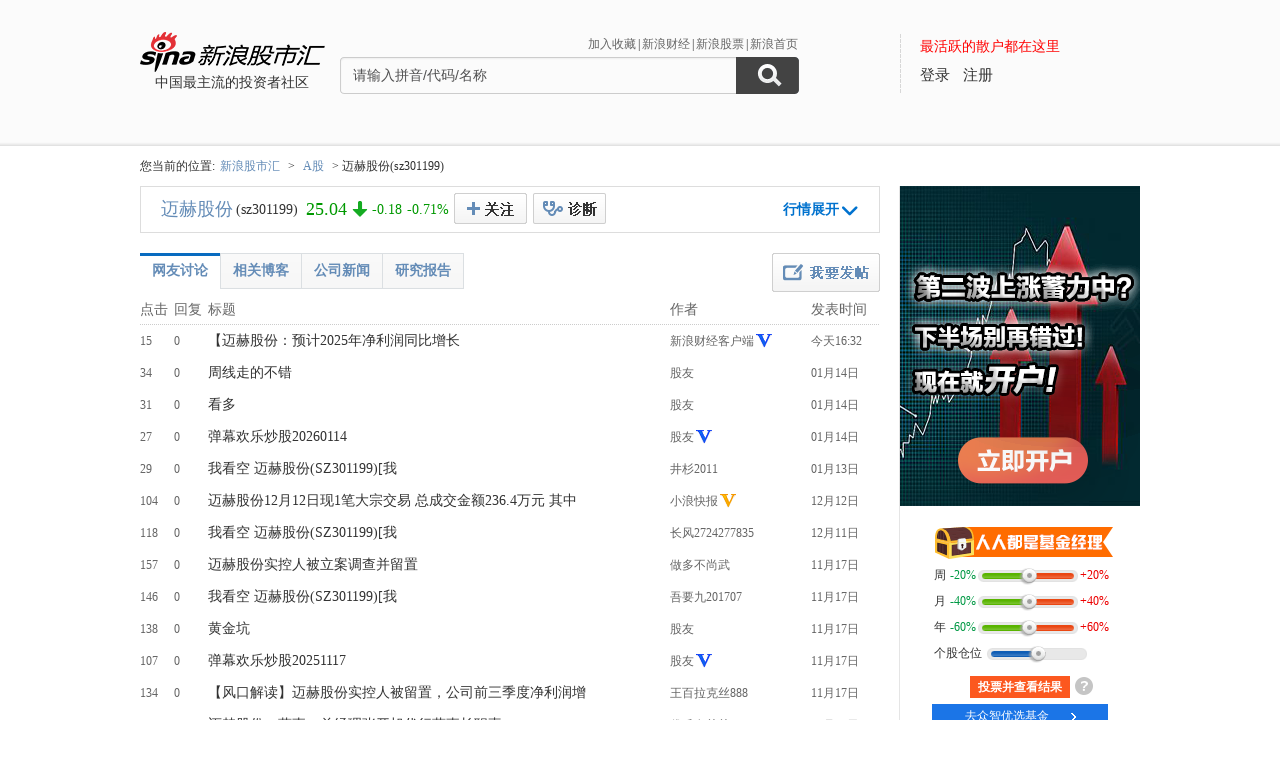

--- FILE ---
content_type: text/html; charset=gbk
request_url: http://guba.sina.com.cn/?s=bar&bid=113679
body_size: 15373
content:
<!DOCTYPE html>
<html>
<head>
    <meta charset="gb2312" />
    <title>迈赫股份sz301199_新浪股市汇_财经_新浪网</title>
    <meta name="keywords" content="社区,sz301199社区,社区,sz301199社区,论坛,sz301199论坛,新浪财经股市汇" />
    <meta name="description" content="新浪财经 - (sz301199)社区,为关注(sz301199)的股民提供交流互动的平台,(sz301199)个股微博提供最新股评,资金流向,最热新闻讨论分析" />
    <meta name="stencil" content="PGLS000933" />
    <meta http-equiv="X-UA-Compatible" content="IE=edge" />
    <meta http-equiv="Content-Security-Policy" content="upgrade-insecure-requests">
    <meta name="baidu-site-verification" content="IQQLjXiCoY" />
    <meta name="bytedance-verification-code" content="EylwipCOUVg8UratMD+L" />
            <link rel="stylesheet" type="text/css" href="http://n.sinaimg.cn/finance/66ceb6d9/20181113/style_v2.css?t=6">
        <script>if(location.protocol === 'http:'){location.protocol = 'https:'}</script>
	<script charset="utf-8" id="seajsnode" src="http://i2.sinaimg.cn/jslib/modules2/seajs/1.3.0/sea.js"></script>
        <script src="http://news.sina.com.cn/268/2015/0112/jquery.newest.js" charset="utf-8"></script>
        <script src="http://guba.sina.com.cn/app/www/js/face.js" charset="utf-8"></script>
        <script src="http://n.sinaimg.cn/tech/66ceb6d9/20170915/shiming.js" type="text/javascript"></script>
	<script type="text/javascript">
		var sinaSSOConfig = {
			entry: 'tieba',
			service: 'finance',
			setDomain: true
		};
                var pageConfig = {
			bid:'113679',
            tid: ''
		};
		document.domain = 'sina.com.cn';
		seajs.config({
			charset: function(url) {
                if (url.indexOf('http://i.sso.sina.com.cn') === 0) {
                  return 'utf-8';
                }
                if (url.indexOf('//news.sina.com.cn/sso') === 0) {
                  return 'utf-8';
                }
                if (url.indexOf('http://n.sinaimg.cn/finance/guba-pc/js/friendships.js') === 0) {
                  return 'utf-8';
                }
                return '';
            },
			base: 'http://finance.sina.com.cn/guba/',
			alias: {
				'$': 'http://finance.sina.com.cn/guba/js/jquery.js',
				'suggestServer': 'http://finance.sina.com.cn/basejs/suggestServer.js',
				'tool': 'http://finance.sina.com.cn/basejs/tool.js',
				'dataDrawer': 'http://finance.sina.com.cn/basejs/dataDrawer.js',
				'hq': 'http://finance.sina.com.cn/basejs/hq.js',
				'proxy': 'http://n.sinaimg.cn/finance/hqjs/proxy.js',
				'sso': 'http://i.sso.sina.com.cn/js/ssologin.js',
                'user_panel': '//news.sina.com.cn/sso/user_panel.js',
                'outlogin_layer': 'http://i.sso.sina.com.cn/js/outlogin_layer.js',
				'sys_time': 'http://hq.sinajs.cn/?list=sys_time',
				'swfupload': 'http://finance.sina.com.cn/guba/js/swfupload.js',
				'SFK': 'http://finance.sina.com.cn/guba/js/SFK.js',
				'favorites': 'http://finance.sina.com.cn/guba/js/favorites.js',
				'friendships': 'http://n.sinaimg.cn/finance/guba-pc/js/friendships.js?t=6',
				'portfolio': 'http://finance.sina.com.cn/guba/js/portfolio.js',
				//'posts': 'http://guba.sina.com.cn/app/www/js/posts.js?t=2',
				'posts': 'http://n.sinaimg.cn/finance/stock/hq/src/reposts.js',
				'bar.attention': 'http://n.sinaimg.cn/finance/guba-pc/js/bar_attention.js?v=20140302',
				'common': 'http://finance.sina.com.cn/guba/js/common.js',
				'baseTop': 'http://n.sinaimg.cn/finance/66ceb6d9/20181113/base_top.js?t=2',
				'recommend': 'http://n.sinaimg.cn/finance/guba-pc/js/recommend.js?t=1',
				'ads': 'http://n.sinaimg.cn/finance/guba-pc/js/ads.js?t=2',
                'ads_thread': 'http://n.sinaimg.cn/finance/guba-pc/js/page_tuijianwei.js?t=1',
				'dongmi': 'http://www.sinaimg.cn/cj/deco/2015/0225/dongmi1514.js?t=1'
			}
		});
	</script>
    <style>
    .gubaimg_small{max-width:120px;}
    .gubaimg_middle,.js_origin{max-width:440px;}
    .gubaimg_big{max-width:550px;}
    .gubaimg_original{}
    .blk_16{display:none;}
    </style>



</head>
<body>
<!-- first screen begin -->
<div class='topNav'>
    <div class='banner clearfix'>
        <div class='gb_logo'>
            <div>
                <a href="/"><img style="margin-left:-15px" src="http://n.sinaimg.cn/finance/66ceb6d9/20181112/guba-logo.png" alt="新浪股市汇"></a>  
                <span>中国最主流的投资者社区</span>
            </div>
        </div>
        <div class="gb_search">
            <form name="searchForm" action="/" method="get" id="topSearchForm">
                <input type="hidden" name="type" value="2" id="search_type">
                <input type="hidden" name="s" value="search">
                <div class='clearfix'>
                    <ul class="gb_tab clearfix" id="search_option" style="display:none;">
                        <li  class="selected" search_type="2">
                            <a href="javascript:void(0)">进入社区</a>
                        </li>
                        <li   search_type="1">
                            <a href="javascript:void(0)" >帖子搜索</a>
                        </li>
                        <li  search_type="3">
                            <a href="javascript:void(0)">作者搜索</a>
                        </li>
                    </ul>
                    <div class="sHLinks">
                        <a href="javascript:void(0)" id="addFavorites">加入收藏</a>|<a href="http://finance.sina.com.cn/" target="_blank">新浪财经</a>|<a href="http://finance.sina.com.cn/stock/" target="_blank">新浪股票</a>|<a href="http://www.sina.com.cn/" target="_blank">新浪首页</a>
                    </div>
                </div>
                    
				<div class="searea">
					<input type="text" class="txt" id="key0" name="key2" maxlength="100" autocomplete="off"  value="请输入拼音/代码/名称" />
					<input type="text" class="txt" id="key1" name="key1" maxlength="100" style="display:none" value="请输入帖子关键字" onfocus="if(this.value == '请输入帖子关键字')this.value='';" onblur="if(this.value == '')this.value='请输入帖子关键字';"/>
					<input type="text" class="txt" id="key2" name="key3" maxlength="100" style="display:none" value="请输入作者关键字" onfocus="if(this.value == '请输入作者关键字')this.value='';" onblur="if(this.value == '')this.value='请输入作者关键字';" />
					<input type="submit" class="sub" value="" />
				</div>
                                <div style="display:none;"></div>			</form>
        </div>
        <div class='gb_login'>
            <div class="blk_login" id="topNotLogin">
                <div class="login_tips">最活跃的散户都在这里</div>
                <div class="gb_signin" id="userLogin"></div>
                <a class="gb_signup" href="https://login.sina.com.cn/signup/signup.php?entry=tieba" target="_blank">注册</a>
            </div>
            <div class='blk_logined' id="topLogined">
                <div class='login_pt clearfix'>
                    <div class='login_pic fl_left'><a target='_blank' id="topHead"><img width='60' height='60'></a><a class="msg_unread" target="_blank"></a></div>
                    <div class='login_txt fl_left'>
                        <p style="line-height:20px;margin-bottom:5px;"><span>欢迎你：</span></p>
                        <p><a target='_blank' class='bl_name' id="topNick"></a></p>
                        <p><a target='_blank' id="topUserCenter">个人中心</a></p>
                    </div>
                </div>
                <div class='login_top_menu pop_shadow' id="topNickHover">
                    <ul>
                        <li><a href="/?s=user&a=nick" target='_blank'>个人资料</a></li
                        ><li><a href="/?s=user&a=privacy" target='_blank'>隐私设置</a></li
                        ><li><a style='border-bottom:0' href='javascript:void(0)' id="topLogOutBtn">退出</a></li>
                    </ul>
                </div>
                <div class='pop_msgWran clearfix' id="hasNew">
                    <span>有新回复，<a href="http://guba.sina.com.cn/?s=home&type=reply" target="_blank" id="seeNew">点击查看</a></span><em class='icon_em em_close' id="cancelNew">X</em>
                </div>
            </div>
        </div>
    </div>
	<script type="text/javascript">
		seajs.use('baseTop');
	</script>
    <div class='banner_shadow'></div>
</div> 	<!--merge 总 0 start-->
	<!--merge! 面包屑 start-->
	<div class='wrap myAddress clearfix'>
                <!--
		<a class='returnOld' href="http://old.guba.sina.com.cn/?s=bar&name=sz301199" >返回旧版>></a>-->您当前的位置:<span><a href="/" >新浪股市汇</a></span> &gt; <span><a href="/?s=category&cid=1" >A股</a></span> &gt; 迈赫股份(sz301199)	</div>
	<!--merge! 面包屑 end-->
<style>
a.wcf_sg {
float: right;
color: #333;
font-size: 16px;
font-weight: bold;
width: 43px;
padding-left: 34px;
height: 29px;
line-height: 29px;
margin-top: 6px;
border: 1px solid #ccc;
margin-right:13px;
background: #f7f7f7 url(http://i0.sinaimg.cn/cj/deco/2014/0123/img/k4.png) no-repeat 11px 8px;
border-radius:2px;
}
.btn_custom{margin-left:0;}
#tzyvote{margin:10px auto 0!important;}
</style>
<script>
    var stockname = "迈赫股份";
    var papercode = "sz301199";
</script>    
<div class="wrap main clearfix">
	<div class="L">
		<!--merge 右侧通栏 0 start-->
			<link rel="stylesheet" type="text/css" href="http://finance.sina.com.cn/guba/css/left_one_col.css">
			<!--merge 右通左一 0 start-->
			
			<div class="blk_stock_info clearfix">
						<!--个股信息 start-->
				<div class='bsi_tit'>
					<!--红色涨价 start-->
					<span id="hqSummary"><span class='bsit_name'><a target="_blank"	href="http://biz.finance.sina.com.cn/suggest/lookup_n.php?q=sz301199">迈赫股份</a></span><span class='bsit_code'>(sz301199)</span><!--tpl<span class='bsit_price @UD_changeP@'>@now@</span><em class='icon_em em_arrow_@UD_changeP@_02'></em><span class='bsit_differ @UD_changeP@'>@change@</span><span class='bsit_percent  @UD_changeP@'>@changeP@</span>--></span>
					<a href="javascript:void(0)" class='btn btn_custom' id="hqAddAttention">+关注</a><a href="javascript:void(0)" class="btn btn_del_attention" id="hqDelAttention">取消关注</a><a href="javascript:void(0)" class='btn btn_fold hidden'>行情取消</a><a href="javascript:void(0)" class='btn btn_unfold' id="hqFolder">行情展开</a><a href="https://touzi.sina.com.cn/public/stock/sz301199" class="btn_touziyi" target="_blank"><img src="http://guba.sina.com.cn/images/touzi.png" alt="投资易" width="73px" height="31px"></a>
					<!--红色涨价 end-->
				</div>
				<div class='bsi_detail clearfix' id="hqDetailsContainer" >
					<div class='fl_left bsid_pic'>
						<a target="_blank" href="http://biz.finance.sina.com.cn/suggest/lookup_n.php?q=sz301199"><img src="http://image.sinajs.cn/newchart/small/nsz301199.gif" width='250' height='125'></a>
					</div>
					<div class='fl_right bsid_info' id="hqDetails">
						<div class="bsidi_con">
	                        <table border="0" cellpadding="0" cellspacing="0" width='100%'>
	                            <tbody>
	                                <tr>
	                                    <th>今开：</th>
	                                    <td class="@UD_diff_open@">@open@</td>
	                                    <th>最高：</th>
	                                    <td class="@UD_diff_high@">@high@</td>
	                                    <th>最低：</th>
	                                    <td class="@UD_diff_low@">@low@</td>
	                                </tr>
	                                <tr>
	                                    <th>成交量：</th>
	                                    <td>@volume@</td>
	                                    <th>成交额：</th>
	                                    <td>@amount@</td>
	                                    <th>换手率：</th>
	                                    <td>@turnover@</td>
	                                </tr>
	                                <tr>
	                                    <th>市盈率<sup>TTM</sup>：</th>
	                                    <td>@pe@</td>
	                                    <th>市净率：</th>
	                                    <td>@pb@</td>
	                                    <th>总市值：</th>
	                                    <td>@totalShare@</td>
	                                </tr>
	                            </tbody>
	                        </table>
                    	</div>
                    	<div class='bsidi_tit'>
                    	                    		<span><a href="http://vip.stock.finance.sina.com.cn/moneyflow/#!ssfx!sz301199" target='_blank'>资金流向</a></span>
                    		<span><a href="http://vip.stock.finance.sina.com.cn/quotes_service/view/cn_bill.php?symbol=sz301199" target='_blank'>大单数据</a></span>
                    		<span><a href="http://vip.stock.finance.sina.com.cn/corp/go.php/vCB_AllBulletin/stockid/301199.phtml" target='_blank'>最新公告</a></span>
                    		<span><a href="http://vip.stock.finance.sina.com.cn/corp/go.php/vCI_CorpInfo/stockid/301199.phtml" target='_blank'>公司简介</a></span>
                    		<span style='padding:0'><a href="http://vip.stock.finance.sina.com.cn/corp/go.php/vCB_AllNewsStock/symbol/sz301199.phtml" target='_blank'>公司资讯</a></span>
                    	                    	</div>
					</div>
				</div>
	
			<!--个股信息 end-->
						</div>
				<script type="text/javascript">
					var stockHqSymbol = 'sz301199';
                                        var _csrf_token = '197828454969722303d48c31.73714911';
						seajs.use('http://finance.sina.com.cn/guba/js/stock_hq.js');					seajs.use('bar.attention',function()
					{
                                            var attentionBtn = new SFK.bar.attention.widget.AttentionBtn('#hqAddAttention','113679',{
                                                    cssY: 'btn_custom_on',onAttention: function()
                                                    {
                                                            document.getElementById('hqDelAttention').style.display = 'block';
                                                    },
                                                    onUnAttention: function()
                                                    {
                                                            document.getElementById('hqDelAttention').style.display = 'none';
                                                    }
                                            });
                                            document.getElementById('hqDelAttention').onclick = function()
                                            {
                                                SFK.bar.attention.del('113679',function(data)
                                                {
                                                    _csrf_token = data.result.data._csrf_token;
                                                    if(data.result.status.code == '0')
                                                    {
                                                        attentionBtn.hasNotFollow();
                                                    }
                                                    else
                                                    {
                                                        seajs.use('common',function()
                                                        {
                                                            SFK.common.alert(data.result.status.msg);
                                                        });
                                                    }
                                                }, {
                                                    _csrf_token : _csrf_token 
                                                });
                                            };
					});
				</script>
			
			
			<div class="blk_newPost" id="longPublisher" bid="113679">
			<!--发帖区 start-->	
				<div class="long_inner">
				<div class="long_title"><a href="javascript:void(0)" id="longBack">返回</a></div>
				<div class='bnp_titInput'><label>标题:<input class="js_title" type='text' value='(可输入32个字)' onfocus="if(this.value == '(可输入32个字)')this.value='';" onblur="if(this.value == '')this.value='(可输入32个字)';" /></label></div>
				<div class='bnp_contInput'><textarea class="js_content"></textarea></div>
				<div class='bnp_panel clearfix'>
                                        <div class='bnpp_option'>
                                                <div><a href="javascript:void(0)" class="js_uploadPic">图片</a></div>
                                                <div><label><input type='checkbox' class="js_sendToWeibo" /><span>发布到微博</span></label></div>
                                                <div><label><input type='checkbox' class="js_anonymous" value="1" /><span>匿名</span></label></div>
                                        </div>
                                        <div class="js_loginWarning">发布文章请<a class="bnpp_signin" href="javascript:;">登录</a><a class="bnpp_signup" href="https://login.sina.com.cn/signup/signup.php?entry=tieba" target="_blank">快速注册账号</a></div>
                                        <input type='submit' value='' class='btn btn_post_02 js_submit' />
                                </div>
				</div>
			<!--发帖区 end-->
			</div>
			<div class='blk_listArea'>
			<!--帖子列表 start-->
				<div class='btn_post'><a href='#post'></a></div>
				<div class='blk_list_tab clearfix'>
					<ul class='Tmenu_01'>
						<!-- <li  id='tab_list_01'><a href ="?s=bar&name=sz301199&barType=1">帖子展开页</a></li>
						<li class='selected' id='tab_list_02'><a href ="?s=bar&name=sz301199&barType=2">帖子列表页</a></li> -->
						<li id='tab_list_02'><a href ="javascript:;">网友讨论</a></li>
						<li id='tab_list_07' style="display:none;"><a href ="javascript:;">热门讨论</a></li>
												<li class='' id='tab_list_03' style="display:none;"><a href ="javascript:;">理财师分析</a></li>
                        <li class='' id='tab_list_04'><a href ="javascript:;">相关博客</a></li>
                        							<li class='' id='tab_list_05'><a href ="javascript:;">公司新闻</a></li>
							<li class='' id='tab_list_06'><a href ="javascript:;">研究报告</a></li>
                        											</ul>
                                        <span id="topTip" style="padding-left: 40px; line-height: 39px;display:none;"></span>
				</div>
                                <script>
                                                                        seajs.use('http://finance.sina.com.cn/js/286/20140416/qs/161.js', function() {
                                        if(company.indexOf('sz301199') != -1 && 0) {
                                            document.getElementById('topTip').innerHTML = '<a target="_blank" style="color: rgb(255, 0, 0);" href="http://finance.sina.com.cn/focus/2014ssgspx.html">海选你心中最佳上市公司：我要为迈赫股份投票</a>';
                                        } else {
                                            document.getElementById('topTip').innerHTML = '<a target="_blank" style="color: rgb(255, 0, 0);" href="http://licaishi.sina.com.cn/web/searchList?s=%E8%BF%88%E8%B5%AB%E8%82%A1%E4%BB%BD">看看执业理财师对迈赫股份的分析</a>';
                                            /**
                                            seajs.use('http://finance.sina.com.cn/api/437/2013/1018/json/breaknews_152.js', function() {
                                                document.getElementById('topTip').innerHTML = '<a target="_blank" style="color: rgb(255, 0, 0);" href="' + stock_tip.url + '">' + stock_tip.title.replace('###', '迈赫股份') + '</a>'
                                            }); */
                                        }
                                    });
                                                                    </script>
								<div class='table_content' id='blk_list_02'>
					<!--帖子列表页 start-->
	                <table cellspacing="0" cellpadding="0" width=100%>
	                    <tbody>
	                        <tr class='tit_tr'>
	                            <th>点击</th>
	                            <th>回复</th>
	                            <th>标题</th>
	                            <th>作者</th>
	                            <th>发表时间</th>
	                        </tr>
					        																		            <tr class="">
				              <td><span class="red">15</span></td>
				              <td><span class="red">0</span></td>
                                             <td>
                                                <a href="/?s=thread&tid=324&bid=113679" target="_blank" class=" linkblack f14">【迈赫股份：预计2025年净利润同比增长</a>                                                                                              </td>
				              <td>
                                                                                                    <div class="author"><a href='/u/3031084391' title='新浪财经客户端'>新浪财经客户端</a><a target="_blank" href="http://guba.sina.com.cn/?s=user&a=apply_vip"><i title="新浪蓝V认证 " class="W_ico16 approve_co"></i></a></div>
                                                                                                </td>
							  <td>今天16:32</td>
				            </tr>
											            <tr class="tr2">
				              <td><span class="red">34</span></td>
				              <td><span class="red">0</span></td>
                                             <td>
                                                <a href="/?s=thread&tid=323&bid=113679" target="_blank" class=" linkblack f14">周线走的不错</a>                                                                                              </td>
				              <td>
                                                                                                    <div class="author">股友</div>
                                                                                                </td>
							  <td>01月14日 </td>
				            </tr>
											            <tr class="">
				              <td><span class="red">31</span></td>
				              <td><span class="red">0</span></td>
                                             <td>
                                                <a href="/?s=thread&tid=322&bid=113679" target="_blank" class=" linkblack f14">看多</a>                                                                                              </td>
				              <td>
                                                                                                    <div class="author">股友</div>
                                                                                                </td>
							  <td>01月14日 </td>
				            </tr>
											            <tr class="tr2">
				              <td><span class="red">27</span></td>
				              <td><span class="red">0</span></td>
                                             <td>
                                                <a href="/?s=thread&tid=321&bid=113679" target="_blank" class=" linkblack f14">弹幕欢乐炒股20260114</a>                                                                                              </td>
				              <td>
                                                                                                    <div class="author">股友<a target="_blank" href="http://guba.sina.com.cn/?s=user&a=apply_vip"><i title="新浪蓝V认证 " class="W_ico16 approve_co"></i></a></div>
                                                                                                </td>
							  <td>01月14日 </td>
				            </tr>
											            <tr class="">
				              <td><span class="red">29</span></td>
				              <td><span class="red">0</span></td>
                                             <td>
                                                <a href="/?s=thread&tid=320&bid=113679" target="_blank" class=" linkblack f14">我看空 迈赫股份(SZ301199)[我</a>                                                                                              </td>
				              <td>
                                                                                                    <div class="author"><a href='/u/1986663205' title='井杉2011'>井杉2011</a></div>
                                                                                                </td>
							  <td>01月13日 </td>
				            </tr>
											            <tr class="tr2">
				              <td><span class="red">104</span></td>
				              <td><span class="red">0</span></td>
                                             <td>
                                                <a href="/?s=thread&tid=319&bid=113679" target="_blank" class=" linkblack f14">迈赫股份12月12日现1笔大宗交易 总成交金额236.4万元 其中</a>                                                                                              </td>
				              <td>
                                                                                                    <div class="author"><a href='/u/2452706000' title='小浪快报'>小浪快报</a><a target="_blank" href="http://guba.sina.com.cn/?s=user&a=apply_vip"><i title="新浪个人认证 " class="W_ico16 approve"></i></a></div>
                                                                                                </td>
							  <td>12月12日 </td>
				            </tr>
											            <tr class="">
				              <td><span class="red">118</span></td>
				              <td><span class="red">0</span></td>
                                             <td>
                                                <a href="/?s=thread&tid=318&bid=113679" target="_blank" class=" linkblack f14">我看空 迈赫股份(SZ301199)[我</a>                                                                                              </td>
				              <td>
                                                                                                    <div class="author"><a href='/u/2724277835' title='长风2724277835'>长风2724277835</a></div>
                                                                                                </td>
							  <td>12月11日 </td>
				            </tr>
											            <tr class="tr2">
				              <td><span class="red">157</span></td>
				              <td><span class="red">0</span></td>
                                             <td>
                                                <a href="/?s=thread&tid=317&bid=113679" target="_blank" class=" linkblack f14">迈赫股份实控人被立案调查并留置</a>                                                                                              </td>
				              <td>
                                                                                                    <div class="author"><a href='/u/7541192888' title='做多不尚武'>做多不尚武</a></div>
                                                                                                </td>
							  <td>11月17日 </td>
				            </tr>
											            <tr class="">
				              <td><span class="red">146</span></td>
				              <td><span class="red">0</span></td>
                                             <td>
                                                <a href="/?s=thread&tid=316&bid=113679" target="_blank" class=" linkblack f14">我看空 迈赫股份(SZ301199)[我</a>                                                                                              </td>
				              <td>
                                                                                                    <div class="author"><a href='/u/7968604749' title='吾要九201707'>吾要九201707</a></div>
                                                                                                </td>
							  <td>11月17日 </td>
				            </tr>
											            <tr class="tr2">
				              <td><span class="red">138</span></td>
				              <td><span class="red">0</span></td>
                                             <td>
                                                <a href="/?s=thread&tid=315&bid=113679" target="_blank" class=" linkblack f14">黄金坑</a>                                                                                              </td>
				              <td>
                                                                                                    <div class="author">股友</div>
                                                                                                </td>
							  <td>11月17日 </td>
				            </tr>
											            <tr class="">
				              <td><span class="red">107</span></td>
				              <td><span class="red">0</span></td>
                                             <td>
                                                <a href="/?s=thread&tid=314&bid=113679" target="_blank" class=" linkblack f14">弹幕欢乐炒股20251117</a>                                                                                              </td>
				              <td>
                                                                                                    <div class="author">股友<a target="_blank" href="http://guba.sina.com.cn/?s=user&a=apply_vip"><i title="新浪蓝V认证 " class="W_ico16 approve_co"></i></a></div>
                                                                                                </td>
							  <td>11月17日 </td>
				            </tr>
											            <tr class="tr2">
				              <td><span class="red">134</span></td>
				              <td><span class="red">0</span></td>
                                             <td>
                                                <a href="/?s=thread&tid=313&bid=113679" target="_blank" class=" linkblack f14">【风口解读】迈赫股份实控人被留置，公司前三季度净利润增</a>                                                                                              </td>
				              <td>
                                                                                                    <div class="author"><a href='/u/7541061211' title='王百拉克丝888'>王百拉克丝888</a></div>
                                                                                                </td>
							  <td>11月17日 </td>
				            </tr>
											            <tr class="">
				              <td><span class="red">131</span></td>
				              <td><span class="red">0</span></td>
                                             <td>
                                                <a href="/?s=thread&tid=312&bid=113679" target="_blank" class=" linkblack f14">迈赫股份：董事、总经理张开旭代行董事长职责</a>                                                                                              </td>
				              <td>
                                                                                                    <div class="author"><a href='/u/7541192765' title='优质女关关'>优质女关关</a></div>
                                                                                                </td>
							  <td>11月16日 </td>
				            </tr>
											            <tr class="tr2">
				              <td><span class="red">144</span></td>
				              <td><span class="red">0</span></td>
                                             <td>
                                                <a href="/?s=thread&tid=311&bid=113679" target="_blank" class=" linkblack f14">迈赫股份：控股股东、实控人、董事长王金平被立案调查并采</a>                                                                                              </td>
				              <td>
                                                                                                    <div class="author"><a href='/u/7541192831' title='沈飞股票涨了嘛'>沈飞股票涨了嘛</a></div>
                                                                                                </td>
							  <td>11月16日 </td>
				            </tr>
											            <tr class="">
				              <td><span class="red">143</span></td>
				              <td><span class="red">0</span></td>
                                             <td>
                                                <a href="/?s=thread&tid=310&bid=113679" target="_blank" class=" linkblack f14">$迈赫股份(SZ301199)$ 公司董</a>                                                                                              </td>
				              <td>
                                                                                                    <div class="author"><a href='/u/7541061172' title='交易eung_manmanss'>交易eung_manmans</a></div>
                                                                                                </td>
							  <td>11月16日 </td>
				            </tr>
											            <tr class="tr2">
				              <td><span class="red">123</span></td>
				              <td><span class="red">0</span></td>
                                             <td>
                                                <a href="/?s=thread&tid=309&bid=113679" target="_blank" class=" linkblack f14">迈赫股份：11月16日召开董事会会议</a>                                                                                              </td>
				              <td>
                                                                                                    <div class="author"><a href='/u/7541061048' title='风口englong'>风口englong</a></div>
                                                                                                </td>
							  <td>11月16日 </td>
				            </tr>
											            <tr class="">
				              <td><span class="red">122</span></td>
				              <td><span class="red">0</span></td>
                                             <td>
                                                <a href="/?s=thread&tid=308&bid=113679" target="_blank" class=" linkblack f14">【迈赫股份：控股股东、实控人、董事长王金</a>                                                                                              </td>
				              <td>
                                                                                                    <div class="author"><a href='/u/7541061289' title='靓仔行家'>靓仔行家</a></div>
                                                                                                </td>
							  <td>11月16日 </td>
				            </tr>
											            <tr class="tr2">
				              <td><span class="red">138</span></td>
				              <td><span class="red">0</span></td>
                                             <td>
                                                <a href="/?s=thread&tid=307&bid=113679" target="_blank" class=" linkblack f14">迈赫股份：建筑节能贯穿设计与智慧物联业务</a>                                                                                              </td>
				              <td>
                                                                                                    <div class="author"><a href='/u/7540927461' title='sh来aaa'>sh来aaa</a></div>
                                                                                                </td>
							  <td>11月16日 </td>
				            </tr>
											            <tr class="">
				              <td><span class="red">166</span></td>
				              <td><span class="red">0</span></td>
                                             <td>
                                                <a href="/?s=thread&tid=306&bid=113679" target="_blank" class=" linkblack f14">我看空 迈赫股份(SZ301199)[我</a>                                                                                              </td>
				              <td>
                                                                                                    <div class="author"><a href='/u/1748601353' title='喜欢你蓝色海洋'>喜欢你蓝色海洋</a></div>
                                                                                                </td>
							  <td>11月16日 </td>
				            </tr>
											            <tr class="tr2">
				              <td><span class="red">135</span></td>
				              <td><span class="red">0</span></td>
                                             <td>
                                                <a href="/?s=thread&tid=305&bid=113679" target="_blank" class=" linkblack f14">我看多 迈赫股份(SZ301199)[我</a>                                                                                              </td>
				              <td>
                                                                                                    <div class="author"><a href='/u/2724277835' title='长风2724277835'>长风2724277835</a></div>
                                                                                                </td>
							  <td>11月15日 </td>
				            </tr>
											            <tr class="">
				              <td><span class="red">284</span></td>
				              <td><span class="red">0</span></td>
                                             <td>
                                                <a href="/?s=thread&tid=303&bid=113679" target="_blank" class=" linkblack f14">冲高走人！！一定回落</a>                                                                                              </td>
				              <td>
                                                                                                    <div class="author"><a href='/u/2538729653' title='野谈'>野谈</a></div>
                                                                                                </td>
							  <td>09月18日 </td>
				            </tr>
											            <tr class="tr2">
				              <td><span class="red">174</span></td>
				              <td><span class="red">0</span></td>
                                             <td>
                                                <a href="/?s=thread&tid=301&bid=113679" target="_blank" class=" linkblack f14">不行了</a>                                                                                              </td>
				              <td>
                                                                                                    <div class="author"><a href='/u/2538729653' title='野谈'>野谈</a></div>
                                                                                                </td>
							  <td>09月17日 </td>
				            </tr>
											            <tr class="">
				              <td><span class="red">299</span></td>
				              <td><span class="red">0</span></td>
                                             <td>
                                                <a href="/?s=thread&tid=295&bid=113679" target="_blank" class=" linkblack f14">[允悲]</a>                                                                                              </td>
				              <td>
                                                                                                    <div class="author"><a href='/u/2538729653' title='野谈'>野谈</a></div>
                                                                                                </td>
							  <td>09月12日 </td>
				            </tr>
											            <tr class="tr2">
				              <td><span class="red">159</span></td>
				              <td><span class="red">0</span></td>
                                             <td>
                                                <a href="/?s=thread&tid=292&bid=113679" target="_blank" class=" linkblack f14">拉高走人</a>                                                                                              </td>
				              <td>
                                                                                                    <div class="author"><a href='/u/2538729653' title='野谈'>野谈</a></div>
                                                                                                </td>
							  <td>09月12日 </td>
				            </tr>
											            <tr class="">
				              <td><span class="red">142</span></td>
				              <td><span class="red">1</span></td>
                                             <td>
                                                <a href="/?s=thread&tid=290&bid=113679" target="_blank" class=" linkblack f14">$迈赫股份 sz301199$</a>                                                                                              </td>
				              <td>
                                                                                                    <div class="author"><a href='/u/1249345592' title='亞庄村长'>亞庄村长</a></div>
                                                                                                </td>
							  <td>08月25日 </td>
				            </tr>
											            <tr class="tr2">
				              <td><span class="red">215</span></td>
				              <td><span class="red">0</span></td>
                                             <td>
                                                <a href="/?s=thread&tid=288&bid=113679" target="_blank" class=" linkblack f14">迈赫股份8月7日现1笔大宗交易 总成交金额200.21万元 溢价</a>                                                                                              </td>
				              <td>
                                                                                                    <div class="author"><a href='/u/2452706000' title='小浪快报'>小浪快报</a><a target="_blank" href="http://guba.sina.com.cn/?s=user&a=apply_vip"><i title="新浪个人认证 " class="W_ico16 approve"></i></a></div>
                                                                                                </td>
							  <td>08月07日 </td>
				            </tr>
											            <tr class="">
				              <td><span class="red">213</span></td>
				              <td><span class="red">0</span></td>
                                             <td>
                                                <a href="/?s=thread&tid=287&bid=113679" target="_blank" class=" linkblack f14">迈赫股份8月6日现4笔大宗交易 总成交金额1304.97万元 溢价</a>                                                                                              </td>
				              <td>
                                                                                                    <div class="author"><a href='/u/2452706000' title='小浪快报'>小浪快报</a><a target="_blank" href="http://guba.sina.com.cn/?s=user&a=apply_vip"><i title="新浪个人认证 " class="W_ico16 approve"></i></a></div>
                                                                                                </td>
							  <td>08月06日 </td>
				            </tr>
											            <tr class="tr2">
				              <td><span class="red">205</span></td>
				              <td><span class="red">0</span></td>
                                             <td>
                                                <a href="/?s=thread&tid=286&bid=113679" target="_blank" class=" linkblack f14">迈赫股份8月5日现3笔大宗交易 总成交金额902.75万元 溢价</a>                                                                                              </td>
				              <td>
                                                                                                    <div class="author"><a href='/u/2452706000' title='小浪快报'>小浪快报</a><a target="_blank" href="http://guba.sina.com.cn/?s=user&a=apply_vip"><i title="新浪个人认证 " class="W_ico16 approve"></i></a></div>
                                                                                                </td>
							  <td>08月05日 </td>
				            </tr>
											            <tr class="">
				              <td><span class="red">289</span></td>
				              <td><span class="red">0</span></td>
                                             <td>
                                                <a href="/?s=thread&tid=285&bid=113679" target="_blank" class=" linkblack f14">【迈赫股份：赫力投资拟减持不超1.499</a>                                                                                              </td>
				              <td>
                                                                                                    <div class="author"><a href='/u/3031084391' title='新浪财经客户端'>新浪财经客户端</a><a target="_blank" href="http://guba.sina.com.cn/?s=user&a=apply_vip"><i title="新浪蓝V认证 " class="W_ico16 approve_co"></i></a></div>
                                                                                                </td>
							  <td>06月16日 </td>
				            </tr>
											            <tr class="tr2">
				              <td><span class="red">697</span></td>
				              <td><span class="red">0</span></td>
                                             <td>
                                                <a href="/?s=thread&tid=284&bid=113679" target="_blank" class=" linkblack f14">【迈赫股份：公司并未涉足机器人本体的生产</a>                                                                                              </td>
				              <td>
                                                                                                    <div class="author"><a href='/u/3031084391' title='新浪财经客户端'>新浪财经客户端</a><a target="_blank" href="http://guba.sina.com.cn/?s=user&a=apply_vip"><i title="新浪蓝V认证 " class="W_ico16 approve_co"></i></a></div>
                                                                                                </td>
							  <td>03月10日 </td>
				            </tr>
											            <tr class="">
				              <td><span class="red">507</span></td>
				              <td><span class="red">0</span></td>
                                             <td>
                                                <a href="/?s=thread&tid=283&bid=113679" target="_blank" class=" linkblack f14">每次都涨不过板块指数，跌又跌的多</a>                                                                                              </td>
				              <td>
                                                                                                    <div class="author"><a href='/u/7421312038' title='豁达大度的Kraken'>豁达大度的Kraken</a></div>
                                                                                                </td>
							  <td>03月07日 </td>
				            </tr>
											            <tr class="tr2">
				              <td><span class="red">1069</span></td>
				              <td><span class="red">0</span></td>
                                             <td>
                                                <a href="/?s=thread&tid=282&bid=113679" target="_blank" class=" linkblack f14">迈赫股份——军用四足机器人+灵巧手</a>                                                                                              </td>
				              <td>
                                                                                                    <div class="author"><a href='/u/7540663376' title='史布沐沐'>史布沐沐</a></div>
                                                                                                </td>
							  <td>03月04日 </td>
				            </tr>
											            <tr class="">
				              <td><span class="red">668</span></td>
				              <td><span class="red">0</span></td>
                                             <td>
                                                <a href="/?s=thread&tid=281&bid=113679" target="_blank" class=" linkblack f14">别着急</a>                                                                                              </td>
				              <td>
                                                                                                    <div class="author"><a href='/u/2124224347' title='股三线2022'>股三线2022</a></div>
                                                                                                </td>
							  <td>02月14日 </td>
				            </tr>
											            <tr class="tr2">
				              <td><span class="red">1188</span></td>
				              <td><span class="red">0</span></td>
                                             <td>
                                                <a href="/?s=thread&tid=280&bid=113679" target="_blank" class=" linkblack f14">每天都一个死样</a>                                                                                              </td>
				              <td>
                                                                                                    <div class="author"><a href='/u/7421312038' title='豁达大度的Kraken'>豁达大度的Kraken</a></div>
                                                                                                </td>
							  <td>02月14日 </td>
				            </tr>
											            <tr class="">
				              <td><span class="red">440</span></td>
				              <td><span class="red">0</span></td>
                                             <td>
                                                <a href="/?s=thread&tid=279&bid=113679" target="_blank" class=" linkblack f14">没有哪一天是直接拉起来</a>                                                                                              </td>
				              <td>
                                                                                                    <div class="author"><a href='/u/7421312038' title='豁达大度的Kraken'>豁达大度的Kraken</a></div>
                                                                                                </td>
							  <td>02月13日 </td>
				            </tr>
											            <tr class="tr2">
				              <td><span class="red">675</span></td>
				              <td><span class="red">0</span></td>
                                             <td>
                                                <a href="/?s=thread&tid=277&bid=113679" target="_blank" class=" linkblack f14">【迈赫股份：预计2024年净利润同比增长</a>                                                                                              </td>
				              <td>
                                                                                                    <div class="author"><a href='/u/3031084391' title='新浪财经客户端'>新浪财经客户端</a><a target="_blank" href="http://guba.sina.com.cn/?s=user&a=apply_vip"><i title="新浪蓝V认证 " class="W_ico16 approve_co"></i></a></div>
                                                                                                </td>
							  <td>01月24日 </td>
				            </tr>
											            <tr class="">
				              <td><span class="red">1566</span></td>
				              <td><span class="red">1</span></td>
                                             <td>
                                                <a href="/?s=thread&tid=276&bid=113679" target="_blank" class=" linkblack f14">固高科技—机器人控制黑科技</a>                                                                                              </td>
				              <td>
                                                                                                    <div class="author"><a href='/u/7541060840' title='一家努力搬砖的青山'>一家努力搬砖的青</a></div>
                                                                                                </td>
							  <td>01月21日 </td>
				            </tr>
											            <tr class="tr2">
				              <td><span class="red">1671</span></td>
				              <td><span class="red">0</span></td>
                                             <td>
                                                <a href="/?s=thread&tid=269&bid=113679" target="_blank" class=" linkblack f14">消息称比亚迪成立未来实验室研发具身智能：包含机器人</a>                                                                                              </td>
				              <td>
                                                                                                    <div class="author"><a href='/u/7540663771' title='Catchzn'>Catchzn</a></div>
                                                                                                </td>
							  <td>12月27日 </td>
				            </tr>
											            <tr class="">
				              <td><span class="red">2447</span></td>
				              <td><span class="red">0</span></td>
                                             <td>
                                                <a href="/?s=thread&tid=266&bid=113679" target="_blank" class=" linkblack f14">机器人细分之四足机器人（机器狗）</a>                                                                                              </td>
				              <td>
                                                                                                    <div class="author"><a href='/u/7541192453' title='用户_7541192453'>用户_7541192453</a></div>
                                                                                                </td>
							  <td>12月09日 </td>
				            </tr>
											            <tr class="tr2">
				              <td><span class="red">1728</span></td>
				              <td><span class="red">0</span></td>
                                             <td>
                                                <a href="/?s=thread&tid=265&bid=113679" target="_blank" class=" linkblack f14">迈赫股份301199人形机器人的灵巧手，与山东矿机同属山东潍</a>                                                                                              </td>
				              <td>
                                                                                                    <div class="author"><a href='/u/7540927406' title='Mo源研究-'>Mo源研究-</a></div>
                                                                                                </td>
							  <td>12月06日 </td>
				            </tr>
											            <tr class="">
				              <td><span class="red">2881</span></td>
				              <td><span class="red">0</span></td>
                                             <td>
                                                <a href="/?s=thread&tid=264&bid=113679" target="_blank" class=" linkblack f14">迈赫股份301199人形机器人的灵巧手，与山东矿机同属山东潍</a>                                                                                              </td>
				              <td>
                                                                                                    <div class="author"><a href='/u/7540927406' title='Mo源研究-'>Mo源研究-</a></div>
                                                                                                </td>
							  <td>12月05日 </td>
				            </tr>
											            <tr class="tr2">
				              <td><span class="red">1301</span></td>
				              <td><span class="red">0</span></td>
                                             <td>
                                                <a href="/?s=thread&tid=263&bid=113679" target="_blank" class=" linkblack f14">认亏也清了你</a>                                                                                              </td>
				              <td>
                                                                                                    <div class="author"><a href='/u/7781749805' title='朴质的Gooseberry'>朴质的Gooseberry</a></div>
                                                                                                </td>
							  <td>11月13日 </td>
				            </tr>
											            <tr class="">
				              <td><span class="red">1229</span></td>
				              <td><span class="red">0</span></td>
                                             <td>
                                                <a href="/?s=thread&tid=262&bid=113679" target="_blank" class=" linkblack f14">喵嘞个咪</a>                                                                                              </td>
				              <td>
                                                                                                    <div class="author"><a href='/u/7781749805' title='朴质的Gooseberry'>朴质的Gooseberry</a></div>
                                                                                                </td>
							  <td>11月13日 </td>
				            </tr>
											            <tr class="tr2">
				              <td><span class="red">1995</span></td>
				              <td><span class="red">0</span></td>
                                             <td>
                                                <a href="/?s=thread&tid=261&bid=113679" target="_blank" class=" linkblack f14">【迈赫股份：前三季度净利润6700.66</a>                                                                                              </td>
				              <td>
                                                                                                    <div class="author"><a href='/u/3031084391' title='新浪财经客户端'>新浪财经客户端</a><a target="_blank" href="http://guba.sina.com.cn/?s=user&a=apply_vip"><i title="新浪蓝V认证 " class="W_ico16 approve_co"></i></a></div>
                                                                                                </td>
							  <td>10月27日 </td>
				            </tr>
											            <tr class="">
				              <td><span class="red">886</span></td>
				              <td><span class="red">0</span></td>
                                             <td>
                                                <a href="/?s=thread&tid=260&bid=113679" target="_blank" class=" linkblack f14">迈赫股份开盘涨17.6%</a>                                                                                              </td>
				              <td>
                                                                                                    <div class="author"><a href='/u/2452706000' title='小浪快报'>小浪快报</a><a target="_blank" href="http://guba.sina.com.cn/?s=user&a=apply_vip"><i title="新浪个人认证 " class="W_ico16 approve"></i></a></div>
                                                                                                </td>
							  <td>10月08日 </td>
				            </tr>
											            <tr class="tr2">
				              <td><span class="red">928</span></td>
				              <td><span class="red">0</span></td>
                                             <td>
                                                <a href="/?s=thread&tid=259&bid=113679" target="_blank" class=" linkblack f14">迈赫股份开盘涨4.35%</a>                                                                                              </td>
				              <td>
                                                                                                    <div class="author"><a href='/u/2452706000' title='小浪快报'>小浪快报</a><a target="_blank" href="http://guba.sina.com.cn/?s=user&a=apply_vip"><i title="新浪个人认证 " class="W_ico16 approve"></i></a></div>
                                                                                                </td>
							  <td>09月30日 </td>
				            </tr>
											            <tr class="">
				              <td><span class="red">701</span></td>
				              <td><span class="red">0</span></td>
                                             <td>
                                                <a href="/?s=thread&tid=258&bid=113679" target="_blank" class=" linkblack f14">迈赫股份净增长利润低，股价太高</a>                                                                                              </td>
				              <td>
                                                                                                    <div class="author"><a href='/u/6321116996' title='精神焕发的Willow'>精神焕发的Willow</a></div>
                                                                                                </td>
							  <td>07月26日 </td>
				            </tr>
											            <tr class="tr2">
				              <td><span class="red">1691</span></td>
				              <td><span class="red">0</span></td>
                                             <td>
                                                <a href="/?s=thread&tid=257&bid=113679" target="_blank" class=" linkblack f14">我看空 迈赫股份(SZ301199)[我</a>                                                                                              </td>
				              <td>
                                                                                                    <div class="author"><a href='/u/6321116996' title='精神焕发的Willow'>精神焕发的Willow</a></div>
                                                                                                </td>
							  <td>07月26日 </td>
				            </tr>
											            <tr class="">
				              <td><span class="red">1390</span></td>
				              <td><span class="red">0</span></td>
                                             <td>
                                                <a href="/?s=thread&tid=256&bid=113679" target="_blank" class=" linkblack f14">迈赫股份，盈利虽增涨，但盈利净利润率低</a>                                                                                              </td>
				              <td>
                                                                                                    <div class="author"><a href='/u/6321116996' title='精神焕发的Willow'>精神焕发的Willow</a></div>
                                                                                                </td>
							  <td>07月26日 </td>
				            </tr>
											            <tr class="tr2">
				              <td><span class="red">830</span></td>
				              <td><span class="red">0</span></td>
                                             <td>
                                                <a href="/?s=thread&tid=255&bid=113679" target="_blank" class=" linkblack f14">迈赫股份开盘涨4.99%</a>                                                                                              </td>
				              <td>
                                                                                                    <div class="author"><a href='/u/2452706000' title='小浪快报'>小浪快报</a><a target="_blank" href="http://guba.sina.com.cn/?s=user&a=apply_vip"><i title="新浪个人认证 " class="W_ico16 approve"></i></a></div>
                                                                                                </td>
							  <td>07月25日 </td>
				            </tr>
											            <tr class="">
				              <td><span class="red">867</span></td>
				              <td><span class="red">0</span></td>
                                             <td>
                                                <a href="/?s=thread&tid=254&bid=113679" target="_blank" class=" linkblack f14">一日游</a>                                                                                              </td>
				              <td>
                                                                                                    <div class="author"><a href='/u/7930669157' title='dt885168'>dt885168</a></div>
                                                                                                </td>
							  <td>07月24日 </td>
				            </tr>
											            <tr class="tr2">
				              <td><span class="red">725</span></td>
				              <td><span class="red">0</span></td>
                                             <td>
                                                <a href="/?s=thread&tid=253&bid=113679" target="_blank" class=" linkblack f14">【迈赫股份：预计上半年净利润同比增长16</a>                                                                                              </td>
				              <td>
                                                                                                    <div class="author"><a href='/u/3031084391' title='新浪财经客户端'>新浪财经客户端</a><a target="_blank" href="http://guba.sina.com.cn/?s=user&a=apply_vip"><i title="新浪蓝V认证 " class="W_ico16 approve_co"></i></a></div>
                                                                                                </td>
							  <td>07月24日 </td>
				            </tr>
											            <tr class="">
				              <td><span class="red">516</span></td>
				              <td><span class="red">0</span></td>
                                             <td>
                                                <a href="/?s=thread&tid=249&bid=113679" target="_blank" class=" linkblack f14">#震惊 这只基金连续三个月分红#上半年上</a>                                                                                              </td>
				              <td>
                                                                                                    <div class="author"><a href='/u/3907930335' title='李彦明'>李彦明</a></div>
                                                                                                </td>
							  <td>07月11日 </td>
				            </tr>
											            <tr class="tr2">
				              <td><span class="red">677</span></td>
				              <td><span class="red">0</span></td>
                                             <td>
                                                <a href="/?s=thread&tid=241&bid=113679" target="_blank" class=" linkblack f14">迈赫股份开盘涨8.25%</a>                                                                                              </td>
				              <td>
                                                                                                    <div class="author"><a href='/u/2452706000' title='小浪快报'>小浪快报</a><a target="_blank" href="http://guba.sina.com.cn/?s=user&a=apply_vip"><i title="新浪个人认证 " class="W_ico16 approve"></i></a></div>
                                                                                                </td>
							  <td>07月11日 </td>
				            </tr>
											            <tr class="">
				              <td><span class="red">586</span></td>
				              <td><span class="red">0</span></td>
                                             <td>
                                                <a href="/?s=thread&tid=239&bid=113679" target="_blank" class=" linkblack f14">迈赫股份开盘跌3.83%</a>                                                                                              </td>
				              <td>
                                                                                                    <div class="author"><a href='/u/2452706000' title='小浪快报'>小浪快报</a><a target="_blank" href="http://guba.sina.com.cn/?s=user&a=apply_vip"><i title="新浪个人认证 " class="W_ico16 approve"></i></a></div>
                                                                                                </td>
							  <td>04月26日 </td>
				            </tr>
											            <tr class="tr2">
				              <td><span class="red">859</span></td>
				              <td><span class="red">0</span></td>
                                             <td>
                                                <a href="/?s=thread&tid=235&bid=113679" target="_blank" class=" linkblack f14">迈赫股份开盘涨7.84%</a>                                                                                              </td>
				              <td>
                                                                                                    <div class="author"><a href='/u/2452706000' title='小浪快报'>小浪快报</a><a target="_blank" href="http://guba.sina.com.cn/?s=user&a=apply_vip"><i title="新浪个人认证 " class="W_ico16 approve"></i></a></div>
                                                                                                </td>
							  <td>04月24日 </td>
				            </tr>
											            <tr class="">
				              <td><span class="red">600</span></td>
				              <td><span class="red">0</span></td>
                                             <td>
                                                <a href="/?s=thread&tid=232&bid=113679" target="_blank" class=" linkblack f14">迈赫股份开盘涨11.01%</a>                                                                                              </td>
				              <td>
                                                                                                    <div class="author"><a href='/u/2452706000' title='小浪快报'>小浪快报</a><a target="_blank" href="http://guba.sina.com.cn/?s=user&a=apply_vip"><i title="新浪个人认证 " class="W_ico16 approve"></i></a></div>
                                                                                                </td>
							  <td>04月23日 </td>
				            </tr>
											            <tr class="tr2">
				              <td><span class="red">683</span></td>
				              <td><span class="red">0</span></td>
                                             <td>
                                                <a href="/?s=thread&tid=231&bid=113679" target="_blank" class=" linkblack f14">这个是个下贱的庄稼</a>                                                                                              </td>
				              <td>
                                                                                                    <div class="author"><a href='/u/6321116996' title='精神焕发的Willow'>精神焕发的Willow</a></div>
                                                                                                </td>
							  <td>04月09日 </td>
				            </tr>
											            <tr class="">
				              <td><span class="red">912</span></td>
				              <td><span class="red">0</span></td>
                                             <td>
                                                <a href="/?s=thread&tid=230&bid=113679" target="_blank" class=" linkblack f14">迈赫是真实的垃圾股</a>                                                                                              </td>
				              <td>
                                                                                                    <div class="author"><a href='/u/6321116996' title='精神焕发的Willow'>精神焕发的Willow</a></div>
                                                                                                </td>
							  <td>04月03日 </td>
				            </tr>
											            <tr class="tr2">
				              <td><span class="red">777</span></td>
				              <td><span class="red">0</span></td>
                                             <td>
                                                <a href="/?s=thread&tid=229&bid=113679" target="_blank" class=" linkblack f14">这股庄家心黑</a>                                                                                              </td>
				              <td>
                                                                                                    <div class="author"><a href='/u/6321116996' title='精神焕发的Willow'>精神焕发的Willow</a></div>
                                                                                                </td>
							  <td>04月03日 </td>
				            </tr>
							                                        
	                    </tbody>
	                </table>
	                <div class="blk_01_b">
	               	       					<p class="page"><span class='cur'>1</span><a hidefocus='true' href='/?s=bar&name=sz301199&type=0&page=2'>2</a><a hidefocus='true' href='/?s=bar&name=sz301199&type=0&page=3'>3</a><a hidefocus='true' href='/?s=bar&name=sz301199&type=0&page=2' class='cur'>下一页</a></p>
		  				                  <!--   <p class="page"><span>上一页</span><span class="cur">1</span><a href="url">2</a><a href="url">3</a><a href="url">4</a><a href="url">下一页</a></p>  -->
	                </div>
	                <!--帖子列表页 end-->
	            </div>
								<!--帖子列表 end-->
				<!--<script type="text/javascript">
	            	seajs.use('common',function()
	            	{
	            		var Sub_Show = new SFK.common.SubShowClass("none","onmouseover");
	            		Sub_Show.addLabel("tab_list_01","blk_list_01");
	            		Sub_Show.addLabel("tab_list_02","blk_list_02");
	            	});
	            </script>-->
				<!--1216 zyc add start-->
                <link href="http://finance.sina.com.cn/guba/css/newTabs_20141217.css" rel="stylesheet" type="text/css" />
                                <iframe src='' id = 'lcsIframe01' frameborder='0' scrolling='no' width='740px' height='200px'></iframe>
                <div id='blk_list_04'>
                    <div id='blogSearch'></div>
                    <div id='blogSearchPage'></div>
                </div>
                <div id='blk_list_05'>
                    <div id='newsSearch'></div>
                    <div id='newsSearchPages'></div>
                </div>
                <div id='blk_list_06'>
                    <div class='btnReports clearfix'>
                        <span id='btnReports01'>公司研究</span>
                        <span id='btnReports02'>行业研究</span>
                        
                    </div>
                    <div id='blkReports02'>
                        <div id='researchSearch'></div>
                        <div id='researchSearchPages'></div>
                    </div>
                    <div id='blkReports01'>
                        <div id='researchSearchCom'></div>
                        <div id='researchSearchComPages'></div>
                    </div>
                </div>
                <div id='blk_list_07'>
                </div>
                <script type="text/javascript" src='http://n.sinaimg.cn/finance/guba-pc/js/newTabs.js?t=1' charset="utf-8"></script>
                                <!--1216 zyc add end-->
			</div>
			<!--merge 右通左一 0 end-->
		<!--merge 右侧通栏 0 end-->
                <script type="text/javascript" src="ueditor/ueditor.config.min.js?v=1.3.7"></script>
                <script type="text/javascript" src="ueditor/ueditor.all.min.js?v=1.3.7" charset="utf-8"></script>
		<script type="text/javascript" src="ueditor/lang/zh-cn/zh-cn.js?v=1.3.6"></script>
		<div class="blk_newPost" id="publisher" bid="113679">
			<!--发帖区 start-->
			<a name="post"></a>	
				<div class='bnp_titInput'><label>标题:<input class="js_title" type='text' value='(可输入32个字)' onfocus="if(this.value == '(可输入32个字)')this.value='';" onblur="if(this.value == '')this.value='(可输入32个字)';" /></label></div>
				<div class='bnp_contInput'><textarea class="js_content" id="myEditor" style="height:500px;"></textarea></div>
                                <script type="text/javascript">
					UEDITOR_CONFIG.toolbars = [['undo','redo','bold','italic','fontfamily','fontsize','underline','strikethrough','fontborder','forecolor','backcolor','touppercase','tolowercase','subscript','superscript','indent','outdent','blockquote','pasteplain','removeformat','formatmatch','date','time','customstyle','paragraph','justfyleft','justfycenter','justfyright','justfyjustfy','rowspacingtop','rowspacingbottom','lineheight','inserttable','deletetable','insertparagraphbeforetable','insertrow','deleterow','insertcol','deletecol','mergecells','mergeright','mergedown','splittocells','splittorows','splittocols']];
					var textarea = document.getElementById('myEditor'),
                                        editor = new UE.ui.Editor({
                                                customDomain : true,
                                                initialFrameWidth : '693',
                                                initialFrameHeight : '200',
                                                initialContent : '',
                                                contextMenu : [],
                                                maximumWords : 200000,
                                                elementPathEnabled : false
                                        });
					editor.render("myEditor");
				</script>
                                <div class='bnp_panel clearfix'>
                                        <div class='bnpp_option'>
                                                <div class="btn_face_w"><span id="btn_face" class="btn_face"></span>表情<div id="face_w" class="face_w" style="display: none;"></div></div>
                                                <script>
                                                var aFace = new Face({
                                                    wrap : 'face_w',
                                                    onSelect : function (key) {
                                                        editor.focus();
                                                        editor.execCommand('inserthtml',key);
                                                    }
                                                });
                                                $('#btn_face').on('click', function () {
                                                    aFace.showPanel();
                                                    return false;
                                                });
                                                </script>
                                                <div><a href="javascript:void(0)" class="js_uploadPic">图片</a></div>
                                                <div><label><input type='checkbox' class="js_sendToWeibo" /><span>发布到微博</span></label></div>
                                                <div style="display:none;"><label><input type='checkbox' class="js_anonymous" value="1" /><span>匿名</span></label></div>
                                        </div>
                                        <div class="js_loginWarning">您目前为匿名无法发布文章请<a class="bnpp_signin" href="javascript:;">登录</a>发布<a class="bnpp_signup" href="https://login.sina.com.cn/signup/signup.php?entry=tieba" target="_blank">快速注册账号</a></div>
                                        <input type='submit' value='' class='btn btn_post_02 js_submit' />
                                        <div style="float:right;font-size:13px;margin:6px 8px 0;"><a href="http://guba.sina.com.cn/?s=thread&tid=1015391&bid=9279" target="_blank" style="color:red">查看版规>></a>&nbsp;<a href="http://guba.sina.com.cn/?s=block&a=complain" target="_blank" style="color:red">我要申诉>></a></div>
                                </div>
			<!--发帖区 end-->
		</div>
	</div>
	<div class="R">
    <div class="ads adsDiv" id="ads_1"></div> 
    <!-- 好友中关注该吧的人 -->
        <!-- 吧 关注的人  -->
              <script type="text/javascript" src="http://finance.sina.com.cn/jiawei/js/require-min.js"></script> 
     <script type="text/javascript" src="http://n.sinaimg.cn/tech/66ceb6d9/20160106/tzyvote.js"></script>
             <!--吧内热门贴-->
        <div class="blk_27">
	<!--吧热门贴 start-->
	<div class="tit_01 clearfix">
		<div class="tit_span"><span>迈赫股份社区热门贴</span></div>
	</div>
	<div class='b_cont'>
		<ul class="list_06">
				    	<li>
				<a href="/?s=thread&bid=113679&tid=320" target='_blank'>我看空 迈赫股份(SZ301199)[我</a>			
			</li>
				    	<li>
				<a href="/?s=thread&bid=113679&tid=321" target='_blank'>弹幕欢乐炒股20260114</a>			
			</li>
				    	<li>
				<a href="/?s=thread&bid=113679&tid=322" target='_blank'>看多</a>			
			</li>
				    	<li>
				<a href="/?s=thread&bid=113679&tid=323" target='_blank'>周线走的不错</a>			
			</li>
				    </ul>
	</div>
	<!--吧热门贴 end-->
</div>
        
        <!--热门排行-->
      	<!-- 吧排行 start -->
<div class='blk_14 blk_14_1106'>
	<div class='tit_01 clearfix'>
	    <div class='tit_span'><span>社区排行</span></div>
	    <div class='tit_tab'>
	        <span id='hotrank_tab_01'>个股社区</span>|<span id='hotrank_tab_02'>主题社区</span>
	    </div>
	</div>
	<div class='b_cont'>
	    <table width=100% cellpadding='0' cellspacing='0' class='table_01' id='hotrank_cont_01'>
	        <tr>
                <th class='fisrt_th' width=25>公司</th>
                <th width=90></th>
                <th width=70 class='ta_left'>热度</th>
                <th>趋势</th>
            </tr>
	        			<tr>
				<td><em class='number_em_01'>1</em></td>
				<td class='ta_left'><a href="/?s=bar&name=sh601688" target="_blank">华泰证券</a></td>
	            <td class='color_red ta_left'>3</td>
	            <td><em class='icon_em em_arrow_up'>up</em></td>
			</tr>
						<tr>
				<td><em class='number_em_01'>2</em></td>
				<td class='ta_left'><a href="/?s=bar&name=sz300366" target="_blank">ST创意</a></td>
	            <td class='color_red ta_left'>3</td>
	            <td><em class='icon_em em_arrow_up'>up</em></td>
			</tr>
						<tr>
				<td><em class='number_em_01'>3</em></td>
				<td class='ta_left'><a href="/?s=bar&name=sz300750" target="_blank">宁德时代</a></td>
	            <td class='color_red ta_left'>3</td>
	            <td><em class='icon_em em_arrow_up'>up</em></td>
			</tr>
						<tr>
				<td><em class='number_em_02'>4</em></td>
				<td class='ta_left'><a href="/?s=bar&name=sz300170" target="_blank">汉得信息</a></td>
	            <td class='color_red ta_left'>3</td>
	            <td><em class='icon_em em_arrow_up'>up</em></td>
			</tr>
						<tr>
				<td><em class='number_em_02'>5</em></td>
				<td class='ta_left'><a href="/?s=bar&name=sz000681" target="_blank">视觉中国</a></td>
	            <td class='color_red ta_left'>3</td>
	            <td><em class='icon_em em_arrow_up'>up</em></td>
			</tr>
						<tr>
				<td><em class='number_em_02'>6</em></td>
				<td class='ta_left'><a href="/?s=bar&name=sh600490" target="_blank">鹏欣资源</a></td>
	            <td class='color_red ta_left'>3</td>
	            <td><em class='icon_em em_arrow_up'>up</em></td>
			</tr>
						<tr>
				<td><em class='number_em_02'>7</em></td>
				<td class='ta_left'><a href="/?s=bar&name=sz300253" target="_blank">卫宁健康</a></td>
	            <td class='color_red ta_left'>3</td>
	            <td><em class='icon_em em_arrow_up'>up</em></td>
			</tr>
						<tr>
				<td><em class='number_em_02'>8</em></td>
				<td class='ta_left'><a href="/?s=bar&name=sz001965" target="_blank">招商公路</a></td>
	            <td class='color_red ta_left'>3</td>
	            <td><em class='icon_em em_arrow_up'>up</em></td>
			</tr>
						<tr>
				<td><em class='number_em_02'>9</em></td>
				<td class='ta_left'><a href="/?s=bar&name=sz301263" target="_blank">泰恩康</a></td>
	            <td class='color_red ta_left'>3</td>
	            <td><em class='icon_em em_arrow_up'>up</em></td>
			</tr>
						<tr>
				<td><em class='number_em_02'>10</em></td>
				<td class='ta_left'><a href="/?s=bar&name=sh603759" target="_blank">海天股份</a></td>
	            <td class='color_red ta_left'>3</td>
	            <td><em class='icon_em em_arrow_up'>up</em></td>
			</tr>
						<tr>
				<td><em class='number_em_02'>11</em></td>
				<td class='ta_left'><a href="/?s=bar&name=sz300115" target="_blank">长盈精密</a></td>
	            <td class='color_red ta_left'>3</td>
	            <td><em class='icon_em em_arrow_up'>up</em></td>
			</tr>
						<tr>
				<td><em class='number_em_02'>12</em></td>
				<td class='ta_left'><a href="/?s=bar&name=sh688331" target="_blank">荣昌生物</a></td>
	            <td class='color_red ta_left'>3</td>
	            <td><em class='icon_em em_arrow_up'>up</em></td>
			</tr>
						<tr>
				<td><em class='number_em_02'>13</em></td>
				<td class='ta_left'><a href="/?s=bar&name=sh603000" target="_blank">人民网</a></td>
	            <td class='color_red ta_left'>3</td>
	            <td><em class='icon_em em_arrow_up'>up</em></td>
			</tr>
						<tr>
				<td><em class='number_em_02'>14</em></td>
				<td class='ta_left'><a href="/?s=bar&name=sz002738" target="_blank">中矿资源</a></td>
	            <td class='color_red ta_left'>3</td>
	            <td><em class='icon_em em_arrow_up'>up</em></td>
			</tr>
						<tr>
				<td><em class='number_em_02'>15</em></td>
				<td class='ta_left'><a href="/?s=bar&name=sz300149" target="_blank">睿智医药</a></td>
	            <td class='color_red ta_left'>3</td>
	            <td><em class='icon_em em_arrow_up'>up</em></td>
			</tr>
						<tr>
				<td><em class='number_em_02'>16</em></td>
				<td class='ta_left'><a href="/?s=bar&name=sh603078" target="_blank">江化微</a></td>
	            <td class='color_red ta_left'>3</td>
	            <td><em class='icon_em em_arrow_up'>up</em></td>
			</tr>
						<tr>
				<td><em class='number_em_02'>17</em></td>
				<td class='ta_left'><a href="/?s=bar&name=sz002779" target="_blank">中坚科技</a></td>
	            <td class='color_red ta_left'>3</td>
	            <td><em class='icon_em em_arrow_up'>up</em></td>
			</tr>
						<tr>
				<td><em class='number_em_02'>18</em></td>
				<td class='ta_left'><a href="/?s=bar&name=sz300785" target="_blank">值得买</a></td>
	            <td class='color_red ta_left'>3</td>
	            <td><em class='icon_em em_arrow_up'>up</em></td>
			</tr>
						<tr>
				<td><em class='number_em_02'>19</em></td>
				<td class='ta_left'><a href="/?s=bar&name=sz001314" target="_blank">亿道信息</a></td>
	            <td class='color_red ta_left'>3</td>
	            <td><em class='icon_em em_arrow_up'>up</em></td>
			</tr>
						<tr>
				<td><em class='number_em_02'>20</em></td>
				<td class='ta_left'><a href="/?s=bar&name=sz300503" target="_blank">昊志机电</a></td>
	            <td class='color_red ta_left'>3</td>
	            <td><em class='icon_em em_arrow_up'>up</em></td>
			</tr>
				    </table>
	    <table width=100% cellpadding='0' cellspacing='0' class='table_01' id='hotrank_cont_02'>
	        <tr>
                <th class='fisrt_th' width=25>公司</th>
                <th width=90></th>
                <th width=70 class='ta_left'>热度</th>
                <th>趋势</th>
            </tr>
	        			<tr>
				<td><em class='number_em_01'>1</em></td>
				<td class='ta_left'><a href="/?s=bar&name=%D3%D0%C9%AB" target="_blank">有色期货</a></td>
	            <td class='color_red ta_left'>3</td>
	            <td><em class='icon_em em_arrow_up'>up</em></td>
			</tr>
						<tr>
				<td><em class='number_em_01'>2</em></td>
				<td class='ta_left'><a href="/?s=bar&name=%D0%C2%C8%FD%B0%E5" target="_blank">新三板</a></td>
	            <td class='color_red ta_left'>3</td>
	            <td><em class='icon_em em_arrow_up'>up</em></td>
			</tr>
						<tr>
				<td><em class='number_em_01'>3</em></td>
				<td class='ta_left'><a href="/?s=bar&name=msci" target="_blank">msci</a></td>
	            <td class='color_red ta_left'>3</td>
	            <td><em class='icon_em em_arrow_up'>up</em></td>
			</tr>
						<tr>
				<td><em class='number_em_02'>4</em></td>
				<td class='ta_left'><a href="/?s=bar&name=news_comment_copy" target="_blank">news_com</a></td>
	            <td class='color_red ta_left'>3</td>
	            <td><em class='icon_em em_arrow_up'>up</em></td>
			</tr>
						<tr>
				<td><em class='number_em_02'>5</em></td>
				<td class='ta_left'><a href="/?s=bar&name=%D6%B8%CA%FD" target="_blank">期货指数</a></td>
	            <td class='color_red ta_left'>2</td>
	            <td><em class='icon_em em_arrow_up'>up</em></td>
			</tr>
						<tr>
				<td><em class='number_em_02'>6</em></td>
				<td class='ta_left'><a href="/?s=bar&name=davzhiboxin" target="_blank">直播新</a></td>
	            <td class='color_red ta_left'>2</td>
	            <td><em class='icon_em em_arrow_up'>up</em></td>
			</tr>
						<tr>
				<td><em class='number_em_02'>7</em></td>
				<td class='ta_left'><a href="/?s=bar&name=zhuanlanchangwen" target="_blank">zhuanlan</a></td>
	            <td class='color_red ta_left'>0</td>
	            <td><em class='icon_em em_arrow_up'>up</em></td>
			</tr>
						<tr>
				<td><em class='number_em_02'>8</em></td>
				<td class='ta_left'><a href="/?s=bar&name=%B9%F3%BD%F0%CA%F4%C6%DA%BB%F5" target="_blank">贵金属期</a></td>
	            <td class='color_red ta_left'>0</td>
	            <td><em class='icon_em em_arrow_up'>up</em></td>
			</tr>
						<tr>
				<td><em class='number_em_02'>9</em></td>
				<td class='ta_left'><a href="/?s=bar&name=baicaishen" target="_blank">拜财神</a></td>
	            <td class='color_red ta_left'>0</td>
	            <td><em class='icon_em em_arrow_up'>up</em></td>
			</tr>
						<tr>
				<td><em class='number_em_02'>10</em></td>
				<td class='ta_left'><a href="/?s=bar&name=qqzs" target="_blank">全球指数</a></td>
	            <td class='color_red ta_left'>0</td>
	            <td><em class='icon_em em_arrow_up'>up</em></td>
			</tr>
						<tr>
				<td><em class='number_em_02'>11</em></td>
				<td class='ta_left'><a href="/?s=bar&name=shequ" target="_blank">社区</a></td>
	            <td class='color_red ta_left'>0</td>
	            <td><em class='icon_em em_arrow_up'>up</em></td>
			</tr>
				    </table>
	</div>
	<script type="text/javascript">
		seajs.use('common',function()
		{
			var Sub_Show = new SFK.common.SubShowClass("none","onmouseover");
			Sub_Show.addLabel("hotrank_tab_01","hotrank_cont_01");
			Sub_Show.addLabel("hotrank_tab_02","hotrank_cont_02");
		});
	</script>
</div>
<!-- 吧排行 end -->      	
        <!--本吧信息-->
        <div class="blk_16">
        <!--本吧信息 start-->
        	<div class='tit_01 clearfix'><div class='tit_span'><span>社区信息</span></div></div>
        	<p>版主：  </p>
        	<a href="/?s=bar&a=apply&name=sz301199" target='_blank' class='btn btn_barMaster'>我要做版主</a>
        <!--本吧信息 end-->
        </div>
		<!--merge! 本吧信息 end-->
        <!--其他服务-->
<div class="blk_11">
<!--其他服务 start-->
    <div class='tit_01 clearfix'><div class='tit_span'><span>其他服务</span></div></div>
    <div class='b_cont'>
        <div>如果你使用中遇到困难请联系，<a href="http://e.weibo.com/gubashi" target='_blank' class='linkblue'>@新浪股市汇</a></div>
    </div>
<!--其他服务 end-->
</div>    </div>

</div>
		<script type="text/javascript">
			var barType = 0;
                        seajs.use('http://n.sinaimg.cn/finance/66ceb6d9/20181113/posts_comments.js',function()
			{
				var publisher = new SFK.posts.widget.Publisher('#publisher',{
					showSuccess:false,
					onSuccess:function(data)
					{
						if(barType == 1)
						{
							var _newBlk = new SFK.thread.widget.Thread(data.data);
							_newBlk.block.prependTo('#blk_list_01');
							SFK.thread.addAction(_newBlk.block);
						}
						else
						{
							var _newBlk = new SFK.thread.widget.ThreadForList(data.data);
							_newBlk.block.insertAfter('#blk_list_02 .tit_tr');
						}
						if(sub_show_newTab){sub_show_newTab.select(0);}
						document.body.scrollTop && jQuery(document.body).animate({ scrollTop: 0 },{duration :300});
						document.documentElement.scrollTop && jQuery(document.documentElement).animate({ scrollTop: 0 },{duration :300});
					}
				});
				function showPublishWarning() {
					var htmlStr = '<div id="publishWarning" class="pubwarn">\
						<div class="pubwarn_tit">温馨提示</div>\
						<div class="pubwarn_cnt">\
						尊敬的股友：<br/>由于尚未登录，您暂时无法发布帖子，建议立即注册成为股市汇一份子，活跃用户更有可能成为尊贵的VIP，内容会优先置顶加精，推荐到首页。\
						</div>\
					</div>';

					var publishWarning = jQuery(htmlStr).prependTo(jQuery('.outlogin_layerbox_bylx'));

					window.loginLayer.register('layer_hide', function() {
		                publishWarning.hide();
                    });

					publishWarning.show();

					showPublishWarning =  function () {
						publishWarning.show();
					};
				}
                publisher.submit = function() {
                	if (window.loginLayer && !window.loginLayer.isLogin()) {
                		var top = jQuery(document).scrollTop(),
                			left = (jQuery(window).width() - 497)/2;

            			window.loginLayer.set('plugin', {
                            parentNode: document.body,
                            position: 'custom'
                        }).set('styles', {
                            'top': top + 'px',
                            'left': left + 'px'
                        }).show();

                        showPublishWarning();

                        return;
                	}
                    if(this.posting)
                    {
                            SFK.common.alert('正在发布，请耐心等待');
                            return;
                    }
                    if(!this.cfg.onSubmit())
                    {
                            SFK.common.alert('配置载入失败，请刷新页面后再试');
                            return;
                    }
                    var _objTitle = this.obj.find('.js_title');
                    var _title = _objTitle.val();
                    if(!_title || _title == '(可输入32个字)' || _title.replace(/[^\x00-\xff]/g,'**').length > 64)
                    {
                            SFK.common.emptyFlicker(_objTitle[0]);
                            return;
                    }
//                                    var _objContent = this.obj.find('.js_content');
//                                    var _content = _objContent.val();
                    var _content = editor.getContent();
                    if(!_content)
                    {
                            SFK.common.emptyFlicker(_objContent[0]);
                            return;
                    }
                    if(editor.getContentTxt().replace(/[^\x00-\xff]/g,'**').length > 200000)
                    {
                            SFK.common.alert('帖子内容最多20万字');
                            return;
                    }
                    if(this.vCode.need && !this.vCode.input.val())
                    {
                            SFK.common.emptyFlicker(this.vCode.input[0]);
                            return;
                    }
                    this.posting = true;
                    var _anonymous = this.obj.find('.js_anonymous')[0].checked ? 1 : 0;
                    SFK.posts.post(this.submitCall.fnBind(this),null,this.bid,_content,
                    {
                            title: _title,
                            link: this.uploadedPic || '',
                            vcode: this.vCode.need ? this.vCode.input.val() : '',
                            _csrf_token : _csrf_token,
                            anonymous : _anonymous
                    });
                };
                publisher.submitCall = function(data) {
                    _csrf_token = data.result.data._csrf_token;
                    this.posting = false;
                    this.vCode.refresh();
                    if(data.result.status.code == '0' || data.result.status.code == '3023' || data.result.status.code == '3024' || data.result.status.code == '303')
                    {
                            this.obj.find('.js_anonymous')[0].checked = false;
                            this.obj.find('.js_vcPic').val('');
//                                            if(data.result.status.code == '0' && this.cfg.showSuccess)
                            if(data.result.status.code == '0')
                            {
                                    if (this.cfg.showSuccess) {
                                        SFK.common.alert('发布成功，<a href="http://guba.sina.com.cn/?s=thread&tid=' + data.result.data.tid + '&bid=' + this.bid + '">去看看</a>');
                                    }
                                    var _sendToWeibo = this.obj.find('.js_sendToWeibo')[0].checked;
                                    if(_sendToWeibo)
                                    {
                                            SFK.share.create(function(data)
                                            {
                                                    if(data.result.status.code == '17' || data.result.status.code == '3')
                                                    {
                                                            SFK.common.alert(data.result.status.msg);
                                                    }
                                            },data.result.data.tid,this.bid,'【' + data.result.data.data.title + '】' + data.result.data.data.content.substring(0,50) + ' http://guba.sina.com.cn/?s=thread&tid=' + data.result.data.tid + '&bid=' + this.bid + ' (分享自@新浪股吧)');
                                    }
                            }
                            else
                            {
                                    SFK.common.alert(data.result.status.msg);
                            }
                            this.cancelPic();
                            this.obj.find('.js_title').val('');
//                                            this.obj.find('.js_content').val('');
                            editor.setContent('');
                            this.obj.find('.js_sendToWeibo')[0].checked = false;
                            this.cfg.onSuccess(data.result.data);
                    }  else if (data.result.status.code == '233') {
                        if (window.SFK && SFK.popup && SFK.popup.sm) {
                          SFK.popup.sm.open()
                        } else {
                          SFK.common.alert(data.result.status.msg)
                        }
                    } else {
                        SFK.common.alert(data.result.status.msg);
                    }
                };
			});
		</script>
		<script type="text/javascript" src="http://www.sinaimg.cn/unipro/pub/suda_m_v629.js"></script>
		<script type="text/javascript">suds_init(3301,100.0000,1015,2);</script>
                <script type='text/javascript'>
                    seajs.use('ads',function(){
                    initGBAD('bar')
                });
                </script>
<div class='footer'>
    <div class="common_footer" id="common_footer">
        <ul>
            <li>客户服务热线：4001102288　　欢迎批评指正</li>
            <li><a target="_blank" href="http://help.sina.com.cn/">常见问题解答</a>  <a target="_blank" href="http://net.china.cn/chinese/index.htm">互联网违法和不良信息举报</a> <a href="https://gu.sina.cn/pc/feedback/">新浪财经意见反馈留言板</a></li><li>
            </li><li><a href="http://corp.sina.com.cn/chn/">新浪简介</a> | <a href="http://corp.sina.com.cn/eng/">About Sina</a> | <a href="http://emarketing.sina.com.cn/">广告服务</a> | <a href="http://www.sina.com.cn/contactus.html">联系我们</a> | <a href="http://corp.sina.com.cn/chn/sina_job.html">招聘信息</a> | <a href="http://www.sina.com.cn/intro/lawfirm.shtml">网站律师</a> | <a href="http://english.sina.com">SINA English</a> | <a href="http://members.sina.com.cn/apply/">会员注册</a> | <a href="http://help.sina.com.cn/">产品答疑</a></li>

            <li>Copyright &copy;1996-2026 SINA Corporation, All Rights Reserved</li>
            <li>新浪公司　<a target="_blank" href="http://www.sina.com.cn/intro/copyright.shtml">版权所有</a></li>
        </ul>
        <span class="mianze">新浪财经免费提供股票、基金、债券、外汇等行情数据以及其他资料均来自相关合作方，仅作为用户获取信息之目的，并不构成投资建议。<br>新浪财经以及其合作机构不为本页面提供信息的错误、残缺、延迟或因依靠此信息所采取的任何行动负责。市场有风险，投资需谨慎。</span>
    </div>
</div>

<script type="text/javascript">

seajs.use('$',function()
{
  jQuery(document).ready(function(){
     if(!jQuery.support.style&&jQuery.browser.msie&&(jQuery.browser.version==6.0)){
        //ie6
        var maxbWidth='550';
          jQuery(".gubaimg_big").each(function(){
                  var imgWidth=jQuery(this).width();
                  if(imgWidth>maxbWidth){
                      jQuery(this).css("width",maxbWidth);
                    }
              })
          }
      })
})

</script>
<!-- SUDA_CODE_START -->
<script type="text/javascript" charset="utf-8" src="http://www.sinaimg.cn/unipro/pub/suda_s_v851c.js"></script>
<!-- SUDA_CODE_END -->
<!--Adforward Begin:-->
<IFRAME MARGINHEIGHT=0 MARGINWIDTH=0 FRAMEBORDER=0 WIDTH=1 HEIGHT=1 SCROLLING=NO SRC="http://1418.adsina.allyes.com/main/adfshow?user=AFP6_for_SINA|Finance|Finance_guba_zhengwen_pv&db=sina&border=0&local=yes">
<SCRIPT LANGUAGE="JavaScript1.1" SRC="http://1418.adsina.allyes.com/main/adfshow?user=AFP6_for_SINA|Finance|Finance_guba_zhengwen_pv&db=sina&local=yes&js=on"></SCRIPT>
<NOSCRIPT><A HREF="http://1418.adsina.allyes.com/main/adfclick?user=AFP6_for_SINA|Finance|Finance_guba_zhengwen_pv&db=sina"><IMG SRC="http://1418.adsina.allyes.com/main/adfshow?user=AFP6_for_SINA|Finance|Finance_guba_zhengwen_pv&db=sina" WIDTH=1 HEIGHT=1 BORDER=0></a></NOSCRIPT></IFRAME>
<!--Adforward End-->
</body></html>

--- FILE ---
content_type: text/html; charset=gbk
request_url: https://guba.sina.com.cn/?s=bar&bid=113679
body_size: 15224
content:
<!DOCTYPE html>
<html>
<head>
    <meta charset="gb2312" />
    <title>迈赫股份sz301199_新浪股市汇_财经_新浪网</title>
    <meta name="keywords" content="社区,sz301199社区,社区,sz301199社区,论坛,sz301199论坛,新浪财经股市汇" />
    <meta name="description" content="新浪财经 - (sz301199)社区,为关注(sz301199)的股民提供交流互动的平台,(sz301199)个股微博提供最新股评,资金流向,最热新闻讨论分析" />
    <meta name="stencil" content="PGLS000933" />
    <meta http-equiv="X-UA-Compatible" content="IE=edge" />
    <meta http-equiv="Content-Security-Policy" content="upgrade-insecure-requests">
    <meta name="baidu-site-verification" content="IQQLjXiCoY" />
    <meta name="bytedance-verification-code" content="EylwipCOUVg8UratMD+L" />
            <link rel="stylesheet" type="text/css" href="http://n.sinaimg.cn/finance/66ceb6d9/20181113/style_v2.css?t=6">
        <script>if(location.protocol === 'http:'){location.protocol = 'https:'}</script>
	<script charset="utf-8" id="seajsnode" src="http://i2.sinaimg.cn/jslib/modules2/seajs/1.3.0/sea.js"></script>
        <script src="http://news.sina.com.cn/268/2015/0112/jquery.newest.js" charset="utf-8"></script>
        <script src="http://guba.sina.com.cn/app/www/js/face.js" charset="utf-8"></script>
        <script src="http://n.sinaimg.cn/tech/66ceb6d9/20170915/shiming.js" type="text/javascript"></script>
	<script type="text/javascript">
		var sinaSSOConfig = {
			entry: 'tieba',
			service: 'finance',
			setDomain: true
		};
                var pageConfig = {
			bid:'113679',
            tid: ''
		};
		document.domain = 'sina.com.cn';
		seajs.config({
			charset: function(url) {
                if (url.indexOf('http://i.sso.sina.com.cn') === 0) {
                  return 'utf-8';
                }
                if (url.indexOf('//news.sina.com.cn/sso') === 0) {
                  return 'utf-8';
                }
                if (url.indexOf('http://n.sinaimg.cn/finance/guba-pc/js/friendships.js') === 0) {
                  return 'utf-8';
                }
                return '';
            },
			base: 'http://finance.sina.com.cn/guba/',
			alias: {
				'$': 'http://finance.sina.com.cn/guba/js/jquery.js',
				'suggestServer': 'http://finance.sina.com.cn/basejs/suggestServer.js',
				'tool': 'http://finance.sina.com.cn/basejs/tool.js',
				'dataDrawer': 'http://finance.sina.com.cn/basejs/dataDrawer.js',
				'hq': 'http://finance.sina.com.cn/basejs/hq.js',
				'proxy': 'http://n.sinaimg.cn/finance/hqjs/proxy.js',
				'sso': 'http://i.sso.sina.com.cn/js/ssologin.js',
                'user_panel': '//news.sina.com.cn/sso/user_panel.js',
                'outlogin_layer': 'http://i.sso.sina.com.cn/js/outlogin_layer.js',
				'sys_time': 'http://hq.sinajs.cn/?list=sys_time',
				'swfupload': 'http://finance.sina.com.cn/guba/js/swfupload.js',
				'SFK': 'http://finance.sina.com.cn/guba/js/SFK.js',
				'favorites': 'http://finance.sina.com.cn/guba/js/favorites.js',
				'friendships': 'http://n.sinaimg.cn/finance/guba-pc/js/friendships.js?t=6',
				'portfolio': 'http://finance.sina.com.cn/guba/js/portfolio.js',
				//'posts': 'http://guba.sina.com.cn/app/www/js/posts.js?t=2',
				'posts': 'http://n.sinaimg.cn/finance/stock/hq/src/reposts.js',
				'bar.attention': 'http://n.sinaimg.cn/finance/guba-pc/js/bar_attention.js?v=20140302',
				'common': 'http://finance.sina.com.cn/guba/js/common.js',
				'baseTop': 'http://n.sinaimg.cn/finance/66ceb6d9/20181113/base_top.js?t=2',
				'recommend': 'http://n.sinaimg.cn/finance/guba-pc/js/recommend.js?t=1',
				'ads': 'http://n.sinaimg.cn/finance/guba-pc/js/ads.js?t=2',
                'ads_thread': 'http://n.sinaimg.cn/finance/guba-pc/js/page_tuijianwei.js?t=1',
				'dongmi': 'http://www.sinaimg.cn/cj/deco/2015/0225/dongmi1514.js?t=1'
			}
		});
	</script>
    <style>
    .gubaimg_small{max-width:120px;}
    .gubaimg_middle,.js_origin{max-width:440px;}
    .gubaimg_big{max-width:550px;}
    .gubaimg_original{}
    .blk_16{display:none;}
    </style>



</head>
<body>
<!-- first screen begin -->
<div class='topNav'>
    <div class='banner clearfix'>
        <div class='gb_logo'>
            <div>
                <a href="/"><img style="margin-left:-15px" src="http://n.sinaimg.cn/finance/66ceb6d9/20181112/guba-logo.png" alt="新浪股市汇"></a>  
                <span>中国最主流的投资者社区</span>
            </div>
        </div>
        <div class="gb_search">
            <form name="searchForm" action="/" method="get" id="topSearchForm">
                <input type="hidden" name="type" value="2" id="search_type">
                <input type="hidden" name="s" value="search">
                <div class='clearfix'>
                    <ul class="gb_tab clearfix" id="search_option" style="display:none;">
                        <li  class="selected" search_type="2">
                            <a href="javascript:void(0)">进入社区</a>
                        </li>
                        <li   search_type="1">
                            <a href="javascript:void(0)" >帖子搜索</a>
                        </li>
                        <li  search_type="3">
                            <a href="javascript:void(0)">作者搜索</a>
                        </li>
                    </ul>
                    <div class="sHLinks">
                        <a href="javascript:void(0)" id="addFavorites">加入收藏</a>|<a href="http://finance.sina.com.cn/" target="_blank">新浪财经</a>|<a href="http://finance.sina.com.cn/stock/" target="_blank">新浪股票</a>|<a href="http://www.sina.com.cn/" target="_blank">新浪首页</a>
                    </div>
                </div>
                    
				<div class="searea">
					<input type="text" class="txt" id="key0" name="key2" maxlength="100" autocomplete="off"  value="请输入拼音/代码/名称" />
					<input type="text" class="txt" id="key1" name="key1" maxlength="100" style="display:none" value="请输入帖子关键字" onfocus="if(this.value == '请输入帖子关键字')this.value='';" onblur="if(this.value == '')this.value='请输入帖子关键字';"/>
					<input type="text" class="txt" id="key2" name="key3" maxlength="100" style="display:none" value="请输入作者关键字" onfocus="if(this.value == '请输入作者关键字')this.value='';" onblur="if(this.value == '')this.value='请输入作者关键字';" />
					<input type="submit" class="sub" value="" />
				</div>
                                <div style="display:none;"></div>			</form>
        </div>
        <div class='gb_login'>
            <div class="blk_login" id="topNotLogin">
                <div class="login_tips">最活跃的散户都在这里</div>
                <div class="gb_signin" id="userLogin"></div>
                <a class="gb_signup" href="https://login.sina.com.cn/signup/signup.php?entry=tieba" target="_blank">注册</a>
            </div>
            <div class='blk_logined' id="topLogined">
                <div class='login_pt clearfix'>
                    <div class='login_pic fl_left'><a target='_blank' id="topHead"><img width='60' height='60'></a><a class="msg_unread" target="_blank"></a></div>
                    <div class='login_txt fl_left'>
                        <p style="line-height:20px;margin-bottom:5px;"><span>欢迎你：</span></p>
                        <p><a target='_blank' class='bl_name' id="topNick"></a></p>
                        <p><a target='_blank' id="topUserCenter">个人中心</a></p>
                    </div>
                </div>
                <div class='login_top_menu pop_shadow' id="topNickHover">
                    <ul>
                        <li><a href="/?s=user&a=nick" target='_blank'>个人资料</a></li
                        ><li><a href="/?s=user&a=privacy" target='_blank'>隐私设置</a></li
                        ><li><a style='border-bottom:0' href='javascript:void(0)' id="topLogOutBtn">退出</a></li>
                    </ul>
                </div>
                <div class='pop_msgWran clearfix' id="hasNew">
                    <span>有新回复，<a href="http://guba.sina.com.cn/?s=home&type=reply" target="_blank" id="seeNew">点击查看</a></span><em class='icon_em em_close' id="cancelNew">X</em>
                </div>
            </div>
        </div>
    </div>
	<script type="text/javascript">
		seajs.use('baseTop');
	</script>
    <div class='banner_shadow'></div>
</div> 	<!--merge 总 0 start-->
	<!--merge! 面包屑 start-->
	<div class='wrap myAddress clearfix'>
                <!--
		<a class='returnOld' href="http://old.guba.sina.com.cn/?s=bar&name=sz301199" >返回旧版>></a>-->您当前的位置:<span><a href="/" >新浪股市汇</a></span> &gt; <span><a href="/?s=category&cid=1" >A股</a></span> &gt; 迈赫股份(sz301199)	</div>
	<!--merge! 面包屑 end-->
<style>
a.wcf_sg {
float: right;
color: #333;
font-size: 16px;
font-weight: bold;
width: 43px;
padding-left: 34px;
height: 29px;
line-height: 29px;
margin-top: 6px;
border: 1px solid #ccc;
margin-right:13px;
background: #f7f7f7 url(http://i0.sinaimg.cn/cj/deco/2014/0123/img/k4.png) no-repeat 11px 8px;
border-radius:2px;
}
.btn_custom{margin-left:0;}
#tzyvote{margin:10px auto 0!important;}
</style>
<script>
    var stockname = "迈赫股份";
    var papercode = "sz301199";
</script>    
<div class="wrap main clearfix">
	<div class="L">
		<!--merge 右侧通栏 0 start-->
			<link rel="stylesheet" type="text/css" href="http://finance.sina.com.cn/guba/css/left_one_col.css">
			<!--merge 右通左一 0 start-->
			
			<div class="blk_stock_info clearfix">
						<!--个股信息 start-->
				<div class='bsi_tit'>
					<!--红色涨价 start-->
					<span id="hqSummary"><span class='bsit_name'><a target="_blank"	href="http://biz.finance.sina.com.cn/suggest/lookup_n.php?q=sz301199">迈赫股份</a></span><span class='bsit_code'>(sz301199)</span><!--tpl<span class='bsit_price @UD_changeP@'>@now@</span><em class='icon_em em_arrow_@UD_changeP@_02'></em><span class='bsit_differ @UD_changeP@'>@change@</span><span class='bsit_percent  @UD_changeP@'>@changeP@</span>--></span>
					<a href="javascript:void(0)" class='btn btn_custom' id="hqAddAttention">+关注</a><a href="javascript:void(0)" class="btn btn_del_attention" id="hqDelAttention">取消关注</a><a href="javascript:void(0)" class='btn btn_fold hidden'>行情取消</a><a href="javascript:void(0)" class='btn btn_unfold' id="hqFolder">行情展开</a><a href="https://touzi.sina.com.cn/public/stock/sz301199" class="btn_touziyi" target="_blank"><img src="http://guba.sina.com.cn/images/touzi.png" alt="投资易" width="73px" height="31px"></a>
					<!--红色涨价 end-->
				</div>
				<div class='bsi_detail clearfix' id="hqDetailsContainer" >
					<div class='fl_left bsid_pic'>
						<a target="_blank" href="http://biz.finance.sina.com.cn/suggest/lookup_n.php?q=sz301199"><img src="http://image.sinajs.cn/newchart/small/nsz301199.gif" width='250' height='125'></a>
					</div>
					<div class='fl_right bsid_info' id="hqDetails">
						<div class="bsidi_con">
	                        <table border="0" cellpadding="0" cellspacing="0" width='100%'>
	                            <tbody>
	                                <tr>
	                                    <th>今开：</th>
	                                    <td class="@UD_diff_open@">@open@</td>
	                                    <th>最高：</th>
	                                    <td class="@UD_diff_high@">@high@</td>
	                                    <th>最低：</th>
	                                    <td class="@UD_diff_low@">@low@</td>
	                                </tr>
	                                <tr>
	                                    <th>成交量：</th>
	                                    <td>@volume@</td>
	                                    <th>成交额：</th>
	                                    <td>@amount@</td>
	                                    <th>换手率：</th>
	                                    <td>@turnover@</td>
	                                </tr>
	                                <tr>
	                                    <th>市盈率<sup>TTM</sup>：</th>
	                                    <td>@pe@</td>
	                                    <th>市净率：</th>
	                                    <td>@pb@</td>
	                                    <th>总市值：</th>
	                                    <td>@totalShare@</td>
	                                </tr>
	                            </tbody>
	                        </table>
                    	</div>
                    	<div class='bsidi_tit'>
                    	                    		<span><a href="http://vip.stock.finance.sina.com.cn/moneyflow/#!ssfx!sz301199" target='_blank'>资金流向</a></span>
                    		<span><a href="http://vip.stock.finance.sina.com.cn/quotes_service/view/cn_bill.php?symbol=sz301199" target='_blank'>大单数据</a></span>
                    		<span><a href="http://vip.stock.finance.sina.com.cn/corp/go.php/vCB_AllBulletin/stockid/301199.phtml" target='_blank'>最新公告</a></span>
                    		<span><a href="http://vip.stock.finance.sina.com.cn/corp/go.php/vCI_CorpInfo/stockid/301199.phtml" target='_blank'>公司简介</a></span>
                    		<span style='padding:0'><a href="http://vip.stock.finance.sina.com.cn/corp/go.php/vCB_AllNewsStock/symbol/sz301199.phtml" target='_blank'>公司资讯</a></span>
                    	                    	</div>
					</div>
				</div>
	
			<!--个股信息 end-->
						</div>
				<script type="text/javascript">
					var stockHqSymbol = 'sz301199';
                                        var _csrf_token = '742027442697223064b7294.65799488';
						seajs.use('http://finance.sina.com.cn/guba/js/stock_hq.js');					seajs.use('bar.attention',function()
					{
                                            var attentionBtn = new SFK.bar.attention.widget.AttentionBtn('#hqAddAttention','113679',{
                                                    cssY: 'btn_custom_on',onAttention: function()
                                                    {
                                                            document.getElementById('hqDelAttention').style.display = 'block';
                                                    },
                                                    onUnAttention: function()
                                                    {
                                                            document.getElementById('hqDelAttention').style.display = 'none';
                                                    }
                                            });
                                            document.getElementById('hqDelAttention').onclick = function()
                                            {
                                                SFK.bar.attention.del('113679',function(data)
                                                {
                                                    _csrf_token = data.result.data._csrf_token;
                                                    if(data.result.status.code == '0')
                                                    {
                                                        attentionBtn.hasNotFollow();
                                                    }
                                                    else
                                                    {
                                                        seajs.use('common',function()
                                                        {
                                                            SFK.common.alert(data.result.status.msg);
                                                        });
                                                    }
                                                }, {
                                                    _csrf_token : _csrf_token 
                                                });
                                            };
					});
				</script>
			
			
			<div class="blk_newPost" id="longPublisher" bid="113679">
			<!--发帖区 start-->	
				<div class="long_inner">
				<div class="long_title"><a href="javascript:void(0)" id="longBack">返回</a></div>
				<div class='bnp_titInput'><label>标题:<input class="js_title" type='text' value='(可输入32个字)' onfocus="if(this.value == '(可输入32个字)')this.value='';" onblur="if(this.value == '')this.value='(可输入32个字)';" /></label></div>
				<div class='bnp_contInput'><textarea class="js_content"></textarea></div>
				<div class='bnp_panel clearfix'>
                                        <div class='bnpp_option'>
                                                <div><a href="javascript:void(0)" class="js_uploadPic">图片</a></div>
                                                <div><label><input type='checkbox' class="js_sendToWeibo" /><span>发布到微博</span></label></div>
                                                <div><label><input type='checkbox' class="js_anonymous" value="1" /><span>匿名</span></label></div>
                                        </div>
                                        <div class="js_loginWarning">发布文章请<a class="bnpp_signin" href="javascript:;">登录</a><a class="bnpp_signup" href="https://login.sina.com.cn/signup/signup.php?entry=tieba" target="_blank">快速注册账号</a></div>
                                        <input type='submit' value='' class='btn btn_post_02 js_submit' />
                                </div>
				</div>
			<!--发帖区 end-->
			</div>
			<div class='blk_listArea'>
			<!--帖子列表 start-->
				<div class='btn_post'><a href='#post'></a></div>
				<div class='blk_list_tab clearfix'>
					<ul class='Tmenu_01'>
						<!-- <li  id='tab_list_01'><a href ="?s=bar&name=sz301199&barType=1">帖子展开页</a></li>
						<li class='selected' id='tab_list_02'><a href ="?s=bar&name=sz301199&barType=2">帖子列表页</a></li> -->
						<li id='tab_list_02'><a href ="javascript:;">网友讨论</a></li>
						<li id='tab_list_07' style="display:none;"><a href ="javascript:;">热门讨论</a></li>
												<li class='' id='tab_list_03' style="display:none;"><a href ="javascript:;">理财师分析</a></li>
                        <li class='' id='tab_list_04'><a href ="javascript:;">相关博客</a></li>
                        							<li class='' id='tab_list_05'><a href ="javascript:;">公司新闻</a></li>
							<li class='' id='tab_list_06'><a href ="javascript:;">研究报告</a></li>
                        											</ul>
                                        <span id="topTip" style="padding-left: 40px; line-height: 39px;display:none;"></span>
				</div>
                                <script>
                                                                        seajs.use('http://finance.sina.com.cn/js/286/20140416/qs/161.js', function() {
                                        if(company.indexOf('sz301199') != -1 && 0) {
                                            document.getElementById('topTip').innerHTML = '<a target="_blank" style="color: rgb(255, 0, 0);" href="http://finance.sina.com.cn/focus/2014ssgspx.html">海选你心中最佳上市公司：我要为迈赫股份投票</a>';
                                        } else {
                                            document.getElementById('topTip').innerHTML = '<a target="_blank" style="color: rgb(255, 0, 0);" href="http://licaishi.sina.com.cn/web/searchList?s=%E8%BF%88%E8%B5%AB%E8%82%A1%E4%BB%BD">看看执业理财师对迈赫股份的分析</a>';
                                            /**
                                            seajs.use('http://finance.sina.com.cn/api/437/2013/1018/json/breaknews_152.js', function() {
                                                document.getElementById('topTip').innerHTML = '<a target="_blank" style="color: rgb(255, 0, 0);" href="' + stock_tip.url + '">' + stock_tip.title.replace('###', '迈赫股份') + '</a>'
                                            }); */
                                        }
                                    });
                                                                    </script>
								<div class='table_content' id='blk_list_02'>
					<!--帖子列表页 start-->
	                <table cellspacing="0" cellpadding="0" width=100%>
	                    <tbody>
	                        <tr class='tit_tr'>
	                            <th>点击</th>
	                            <th>回复</th>
	                            <th>标题</th>
	                            <th>作者</th>
	                            <th>发表时间</th>
	                        </tr>
					        																		            <tr class="">
				              <td><span class="red">15</span></td>
				              <td><span class="red">0</span></td>
                                             <td>
                                                <a href="/?s=thread&tid=324&bid=113679" target="_blank" class=" linkblack f14">【迈赫股份：预计2025年净利润同比增长</a>                                                                                              </td>
				              <td>
                                                                                                    <div class="author"><a href='/u/3031084391' title='新浪财经客户端'>新浪财经客户端</a><a target="_blank" href="http://guba.sina.com.cn/?s=user&a=apply_vip"><i title="新浪蓝V认证 " class="W_ico16 approve_co"></i></a></div>
                                                                                                </td>
							  <td>今天16:32</td>
				            </tr>
											            <tr class="tr2">
				              <td><span class="red">34</span></td>
				              <td><span class="red">0</span></td>
                                             <td>
                                                <a href="/?s=thread&tid=323&bid=113679" target="_blank" class=" linkblack f14">周线走的不错</a>                                                                                              </td>
				              <td>
                                                                                                    <div class="author">股友</div>
                                                                                                </td>
							  <td>01月14日 </td>
				            </tr>
											            <tr class="">
				              <td><span class="red">31</span></td>
				              <td><span class="red">0</span></td>
                                             <td>
                                                <a href="/?s=thread&tid=322&bid=113679" target="_blank" class=" linkblack f14">看多</a>                                                                                              </td>
				              <td>
                                                                                                    <div class="author">股友</div>
                                                                                                </td>
							  <td>01月14日 </td>
				            </tr>
											            <tr class="tr2">
				              <td><span class="red">27</span></td>
				              <td><span class="red">0</span></td>
                                             <td>
                                                <a href="/?s=thread&tid=321&bid=113679" target="_blank" class=" linkblack f14">弹幕欢乐炒股20260114</a>                                                                                              </td>
				              <td>
                                                                                                    <div class="author">股友<a target="_blank" href="http://guba.sina.com.cn/?s=user&a=apply_vip"><i title="新浪蓝V认证 " class="W_ico16 approve_co"></i></a></div>
                                                                                                </td>
							  <td>01月14日 </td>
				            </tr>
											            <tr class="">
				              <td><span class="red">29</span></td>
				              <td><span class="red">0</span></td>
                                             <td>
                                                <a href="/?s=thread&tid=320&bid=113679" target="_blank" class=" linkblack f14">我看空 迈赫股份(SZ301199)[我</a>                                                                                              </td>
				              <td>
                                                                                                    <div class="author"><a href='/u/1986663205' title='井杉2011'>井杉2011</a></div>
                                                                                                </td>
							  <td>01月13日 </td>
				            </tr>
											            <tr class="tr2">
				              <td><span class="red">104</span></td>
				              <td><span class="red">0</span></td>
                                             <td>
                                                <a href="/?s=thread&tid=319&bid=113679" target="_blank" class=" linkblack f14">迈赫股份12月12日现1笔大宗交易 总成交金额236.4万元 其中</a>                                                                                              </td>
				              <td>
                                                                                                    <div class="author"><a href='/u/2452706000' title='小浪快报'>小浪快报</a><a target="_blank" href="http://guba.sina.com.cn/?s=user&a=apply_vip"><i title="新浪个人认证 " class="W_ico16 approve"></i></a></div>
                                                                                                </td>
							  <td>12月12日 </td>
				            </tr>
											            <tr class="">
				              <td><span class="red">118</span></td>
				              <td><span class="red">0</span></td>
                                             <td>
                                                <a href="/?s=thread&tid=318&bid=113679" target="_blank" class=" linkblack f14">我看空 迈赫股份(SZ301199)[我</a>                                                                                              </td>
				              <td>
                                                                                                    <div class="author"><a href='/u/2724277835' title='长风2724277835'>长风2724277835</a></div>
                                                                                                </td>
							  <td>12月11日 </td>
				            </tr>
											            <tr class="tr2">
				              <td><span class="red">157</span></td>
				              <td><span class="red">0</span></td>
                                             <td>
                                                <a href="/?s=thread&tid=317&bid=113679" target="_blank" class=" linkblack f14">迈赫股份实控人被立案调查并留置</a>                                                                                              </td>
				              <td>
                                                                                                    <div class="author"><a href='/u/7541192888' title='做多不尚武'>做多不尚武</a></div>
                                                                                                </td>
							  <td>11月17日 </td>
				            </tr>
											            <tr class="">
				              <td><span class="red">146</span></td>
				              <td><span class="red">0</span></td>
                                             <td>
                                                <a href="/?s=thread&tid=316&bid=113679" target="_blank" class=" linkblack f14">我看空 迈赫股份(SZ301199)[我</a>                                                                                              </td>
				              <td>
                                                                                                    <div class="author"><a href='/u/7968604749' title='吾要九201707'>吾要九201707</a></div>
                                                                                                </td>
							  <td>11月17日 </td>
				            </tr>
											            <tr class="tr2">
				              <td><span class="red">138</span></td>
				              <td><span class="red">0</span></td>
                                             <td>
                                                <a href="/?s=thread&tid=315&bid=113679" target="_blank" class=" linkblack f14">黄金坑</a>                                                                                              </td>
				              <td>
                                                                                                    <div class="author">股友</div>
                                                                                                </td>
							  <td>11月17日 </td>
				            </tr>
											            <tr class="">
				              <td><span class="red">107</span></td>
				              <td><span class="red">0</span></td>
                                             <td>
                                                <a href="/?s=thread&tid=314&bid=113679" target="_blank" class=" linkblack f14">弹幕欢乐炒股20251117</a>                                                                                              </td>
				              <td>
                                                                                                    <div class="author">股友<a target="_blank" href="http://guba.sina.com.cn/?s=user&a=apply_vip"><i title="新浪蓝V认证 " class="W_ico16 approve_co"></i></a></div>
                                                                                                </td>
							  <td>11月17日 </td>
				            </tr>
											            <tr class="tr2">
				              <td><span class="red">134</span></td>
				              <td><span class="red">0</span></td>
                                             <td>
                                                <a href="/?s=thread&tid=313&bid=113679" target="_blank" class=" linkblack f14">【风口解读】迈赫股份实控人被留置，公司前三季度净利润增</a>                                                                                              </td>
				              <td>
                                                                                                    <div class="author"><a href='/u/7541061211' title='王百拉克丝888'>王百拉克丝888</a></div>
                                                                                                </td>
							  <td>11月17日 </td>
				            </tr>
											            <tr class="">
				              <td><span class="red">131</span></td>
				              <td><span class="red">0</span></td>
                                             <td>
                                                <a href="/?s=thread&tid=312&bid=113679" target="_blank" class=" linkblack f14">迈赫股份：董事、总经理张开旭代行董事长职责</a>                                                                                              </td>
				              <td>
                                                                                                    <div class="author"><a href='/u/7541192765' title='优质女关关'>优质女关关</a></div>
                                                                                                </td>
							  <td>11月16日 </td>
				            </tr>
											            <tr class="tr2">
				              <td><span class="red">144</span></td>
				              <td><span class="red">0</span></td>
                                             <td>
                                                <a href="/?s=thread&tid=311&bid=113679" target="_blank" class=" linkblack f14">迈赫股份：控股股东、实控人、董事长王金平被立案调查并采</a>                                                                                              </td>
				              <td>
                                                                                                    <div class="author"><a href='/u/7541192831' title='沈飞股票涨了嘛'>沈飞股票涨了嘛</a></div>
                                                                                                </td>
							  <td>11月16日 </td>
				            </tr>
											            <tr class="">
				              <td><span class="red">143</span></td>
				              <td><span class="red">0</span></td>
                                             <td>
                                                <a href="/?s=thread&tid=310&bid=113679" target="_blank" class=" linkblack f14">$迈赫股份(SZ301199)$ 公司董</a>                                                                                              </td>
				              <td>
                                                                                                    <div class="author"><a href='/u/7541061172' title='交易eung_manmanss'>交易eung_manmans</a></div>
                                                                                                </td>
							  <td>11月16日 </td>
				            </tr>
											            <tr class="tr2">
				              <td><span class="red">123</span></td>
				              <td><span class="red">0</span></td>
                                             <td>
                                                <a href="/?s=thread&tid=309&bid=113679" target="_blank" class=" linkblack f14">迈赫股份：11月16日召开董事会会议</a>                                                                                              </td>
				              <td>
                                                                                                    <div class="author"><a href='/u/7541061048' title='风口englong'>风口englong</a></div>
                                                                                                </td>
							  <td>11月16日 </td>
				            </tr>
											            <tr class="">
				              <td><span class="red">122</span></td>
				              <td><span class="red">0</span></td>
                                             <td>
                                                <a href="/?s=thread&tid=308&bid=113679" target="_blank" class=" linkblack f14">【迈赫股份：控股股东、实控人、董事长王金</a>                                                                                              </td>
				              <td>
                                                                                                    <div class="author"><a href='/u/7541061289' title='靓仔行家'>靓仔行家</a></div>
                                                                                                </td>
							  <td>11月16日 </td>
				            </tr>
											            <tr class="tr2">
				              <td><span class="red">138</span></td>
				              <td><span class="red">0</span></td>
                                             <td>
                                                <a href="/?s=thread&tid=307&bid=113679" target="_blank" class=" linkblack f14">迈赫股份：建筑节能贯穿设计与智慧物联业务</a>                                                                                              </td>
				              <td>
                                                                                                    <div class="author"><a href='/u/7540927461' title='sh来aaa'>sh来aaa</a></div>
                                                                                                </td>
							  <td>11月16日 </td>
				            </tr>
											            <tr class="">
				              <td><span class="red">166</span></td>
				              <td><span class="red">0</span></td>
                                             <td>
                                                <a href="/?s=thread&tid=306&bid=113679" target="_blank" class=" linkblack f14">我看空 迈赫股份(SZ301199)[我</a>                                                                                              </td>
				              <td>
                                                                                                    <div class="author"><a href='/u/1748601353' title='喜欢你蓝色海洋'>喜欢你蓝色海洋</a></div>
                                                                                                </td>
							  <td>11月16日 </td>
				            </tr>
											            <tr class="tr2">
				              <td><span class="red">135</span></td>
				              <td><span class="red">0</span></td>
                                             <td>
                                                <a href="/?s=thread&tid=305&bid=113679" target="_blank" class=" linkblack f14">我看多 迈赫股份(SZ301199)[我</a>                                                                                              </td>
				              <td>
                                                                                                    <div class="author"><a href='/u/2724277835' title='长风2724277835'>长风2724277835</a></div>
                                                                                                </td>
							  <td>11月15日 </td>
				            </tr>
											            <tr class="">
				              <td><span class="red">284</span></td>
				              <td><span class="red">0</span></td>
                                             <td>
                                                <a href="/?s=thread&tid=303&bid=113679" target="_blank" class=" linkblack f14">冲高走人！！一定回落</a>                                                                                              </td>
				              <td>
                                                                                                    <div class="author"><a href='/u/2538729653' title='野谈'>野谈</a></div>
                                                                                                </td>
							  <td>09月18日 </td>
				            </tr>
											            <tr class="tr2">
				              <td><span class="red">174</span></td>
				              <td><span class="red">0</span></td>
                                             <td>
                                                <a href="/?s=thread&tid=301&bid=113679" target="_blank" class=" linkblack f14">不行了</a>                                                                                              </td>
				              <td>
                                                                                                    <div class="author"><a href='/u/2538729653' title='野谈'>野谈</a></div>
                                                                                                </td>
							  <td>09月17日 </td>
				            </tr>
											            <tr class="">
				              <td><span class="red">299</span></td>
				              <td><span class="red">0</span></td>
                                             <td>
                                                <a href="/?s=thread&tid=295&bid=113679" target="_blank" class=" linkblack f14">[允悲]</a>                                                                                              </td>
				              <td>
                                                                                                    <div class="author"><a href='/u/2538729653' title='野谈'>野谈</a></div>
                                                                                                </td>
							  <td>09月12日 </td>
				            </tr>
											            <tr class="tr2">
				              <td><span class="red">159</span></td>
				              <td><span class="red">0</span></td>
                                             <td>
                                                <a href="/?s=thread&tid=292&bid=113679" target="_blank" class=" linkblack f14">拉高走人</a>                                                                                              </td>
				              <td>
                                                                                                    <div class="author"><a href='/u/2538729653' title='野谈'>野谈</a></div>
                                                                                                </td>
							  <td>09月12日 </td>
				            </tr>
											            <tr class="">
				              <td><span class="red">142</span></td>
				              <td><span class="red">1</span></td>
                                             <td>
                                                <a href="/?s=thread&tid=290&bid=113679" target="_blank" class=" linkblack f14">$迈赫股份 sz301199$</a>                                                                                              </td>
				              <td>
                                                                                                    <div class="author"><a href='/u/1249345592' title='亞庄村长'>亞庄村长</a></div>
                                                                                                </td>
							  <td>08月25日 </td>
				            </tr>
											            <tr class="tr2">
				              <td><span class="red">215</span></td>
				              <td><span class="red">0</span></td>
                                             <td>
                                                <a href="/?s=thread&tid=288&bid=113679" target="_blank" class=" linkblack f14">迈赫股份8月7日现1笔大宗交易 总成交金额200.21万元 溢价</a>                                                                                              </td>
				              <td>
                                                                                                    <div class="author"><a href='/u/2452706000' title='小浪快报'>小浪快报</a><a target="_blank" href="http://guba.sina.com.cn/?s=user&a=apply_vip"><i title="新浪个人认证 " class="W_ico16 approve"></i></a></div>
                                                                                                </td>
							  <td>08月07日 </td>
				            </tr>
											            <tr class="">
				              <td><span class="red">213</span></td>
				              <td><span class="red">0</span></td>
                                             <td>
                                                <a href="/?s=thread&tid=287&bid=113679" target="_blank" class=" linkblack f14">迈赫股份8月6日现4笔大宗交易 总成交金额1304.97万元 溢价</a>                                                                                              </td>
				              <td>
                                                                                                    <div class="author"><a href='/u/2452706000' title='小浪快报'>小浪快报</a><a target="_blank" href="http://guba.sina.com.cn/?s=user&a=apply_vip"><i title="新浪个人认证 " class="W_ico16 approve"></i></a></div>
                                                                                                </td>
							  <td>08月06日 </td>
				            </tr>
											            <tr class="tr2">
				              <td><span class="red">205</span></td>
				              <td><span class="red">0</span></td>
                                             <td>
                                                <a href="/?s=thread&tid=286&bid=113679" target="_blank" class=" linkblack f14">迈赫股份8月5日现3笔大宗交易 总成交金额902.75万元 溢价</a>                                                                                              </td>
				              <td>
                                                                                                    <div class="author"><a href='/u/2452706000' title='小浪快报'>小浪快报</a><a target="_blank" href="http://guba.sina.com.cn/?s=user&a=apply_vip"><i title="新浪个人认证 " class="W_ico16 approve"></i></a></div>
                                                                                                </td>
							  <td>08月05日 </td>
				            </tr>
											            <tr class="">
				              <td><span class="red">289</span></td>
				              <td><span class="red">0</span></td>
                                             <td>
                                                <a href="/?s=thread&tid=285&bid=113679" target="_blank" class=" linkblack f14">【迈赫股份：赫力投资拟减持不超1.499</a>                                                                                              </td>
				              <td>
                                                                                                    <div class="author"><a href='/u/3031084391' title='新浪财经客户端'>新浪财经客户端</a><a target="_blank" href="http://guba.sina.com.cn/?s=user&a=apply_vip"><i title="新浪蓝V认证 " class="W_ico16 approve_co"></i></a></div>
                                                                                                </td>
							  <td>06月16日 </td>
				            </tr>
											            <tr class="tr2">
				              <td><span class="red">697</span></td>
				              <td><span class="red">0</span></td>
                                             <td>
                                                <a href="/?s=thread&tid=284&bid=113679" target="_blank" class=" linkblack f14">【迈赫股份：公司并未涉足机器人本体的生产</a>                                                                                              </td>
				              <td>
                                                                                                    <div class="author"><a href='/u/3031084391' title='新浪财经客户端'>新浪财经客户端</a><a target="_blank" href="http://guba.sina.com.cn/?s=user&a=apply_vip"><i title="新浪蓝V认证 " class="W_ico16 approve_co"></i></a></div>
                                                                                                </td>
							  <td>03月10日 </td>
				            </tr>
											            <tr class="">
				              <td><span class="red">507</span></td>
				              <td><span class="red">0</span></td>
                                             <td>
                                                <a href="/?s=thread&tid=283&bid=113679" target="_blank" class=" linkblack f14">每次都涨不过板块指数，跌又跌的多</a>                                                                                              </td>
				              <td>
                                                                                                    <div class="author"><a href='/u/7421312038' title='豁达大度的Kraken'>豁达大度的Kraken</a></div>
                                                                                                </td>
							  <td>03月07日 </td>
				            </tr>
											            <tr class="tr2">
				              <td><span class="red">1069</span></td>
				              <td><span class="red">0</span></td>
                                             <td>
                                                <a href="/?s=thread&tid=282&bid=113679" target="_blank" class=" linkblack f14">迈赫股份——军用四足机器人+灵巧手</a>                                                                                              </td>
				              <td>
                                                                                                    <div class="author"><a href='/u/7540663376' title='史布沐沐'>史布沐沐</a></div>
                                                                                                </td>
							  <td>03月04日 </td>
				            </tr>
											            <tr class="">
				              <td><span class="red">668</span></td>
				              <td><span class="red">0</span></td>
                                             <td>
                                                <a href="/?s=thread&tid=281&bid=113679" target="_blank" class=" linkblack f14">别着急</a>                                                                                              </td>
				              <td>
                                                                                                    <div class="author"><a href='/u/2124224347' title='股三线2022'>股三线2022</a></div>
                                                                                                </td>
							  <td>02月14日 </td>
				            </tr>
											            <tr class="tr2">
				              <td><span class="red">1188</span></td>
				              <td><span class="red">0</span></td>
                                             <td>
                                                <a href="/?s=thread&tid=280&bid=113679" target="_blank" class=" linkblack f14">每天都一个死样</a>                                                                                              </td>
				              <td>
                                                                                                    <div class="author"><a href='/u/7421312038' title='豁达大度的Kraken'>豁达大度的Kraken</a></div>
                                                                                                </td>
							  <td>02月14日 </td>
				            </tr>
											            <tr class="">
				              <td><span class="red">440</span></td>
				              <td><span class="red">0</span></td>
                                             <td>
                                                <a href="/?s=thread&tid=279&bid=113679" target="_blank" class=" linkblack f14">没有哪一天是直接拉起来</a>                                                                                              </td>
				              <td>
                                                                                                    <div class="author"><a href='/u/7421312038' title='豁达大度的Kraken'>豁达大度的Kraken</a></div>
                                                                                                </td>
							  <td>02月13日 </td>
				            </tr>
											            <tr class="tr2">
				              <td><span class="red">675</span></td>
				              <td><span class="red">0</span></td>
                                             <td>
                                                <a href="/?s=thread&tid=277&bid=113679" target="_blank" class=" linkblack f14">【迈赫股份：预计2024年净利润同比增长</a>                                                                                              </td>
				              <td>
                                                                                                    <div class="author"><a href='/u/3031084391' title='新浪财经客户端'>新浪财经客户端</a><a target="_blank" href="http://guba.sina.com.cn/?s=user&a=apply_vip"><i title="新浪蓝V认证 " class="W_ico16 approve_co"></i></a></div>
                                                                                                </td>
							  <td>01月24日 </td>
				            </tr>
											            <tr class="">
				              <td><span class="red">1566</span></td>
				              <td><span class="red">1</span></td>
                                             <td>
                                                <a href="/?s=thread&tid=276&bid=113679" target="_blank" class=" linkblack f14">固高科技—机器人控制黑科技</a>                                                                                              </td>
				              <td>
                                                                                                    <div class="author"><a href='/u/7541060840' title='一家努力搬砖的青山'>一家努力搬砖的青</a></div>
                                                                                                </td>
							  <td>01月21日 </td>
				            </tr>
											            <tr class="tr2">
				              <td><span class="red">1671</span></td>
				              <td><span class="red">0</span></td>
                                             <td>
                                                <a href="/?s=thread&tid=269&bid=113679" target="_blank" class=" linkblack f14">消息称比亚迪成立未来实验室研发具身智能：包含机器人</a>                                                                                              </td>
				              <td>
                                                                                                    <div class="author"><a href='/u/7540663771' title='Catchzn'>Catchzn</a></div>
                                                                                                </td>
							  <td>12月27日 </td>
				            </tr>
											            <tr class="">
				              <td><span class="red">2447</span></td>
				              <td><span class="red">0</span></td>
                                             <td>
                                                <a href="/?s=thread&tid=266&bid=113679" target="_blank" class=" linkblack f14">机器人细分之四足机器人（机器狗）</a>                                                                                              </td>
				              <td>
                                                                                                    <div class="author"><a href='/u/7541192453' title='用户_7541192453'>用户_7541192453</a></div>
                                                                                                </td>
							  <td>12月09日 </td>
				            </tr>
											            <tr class="tr2">
				              <td><span class="red">1728</span></td>
				              <td><span class="red">0</span></td>
                                             <td>
                                                <a href="/?s=thread&tid=265&bid=113679" target="_blank" class=" linkblack f14">迈赫股份301199人形机器人的灵巧手，与山东矿机同属山东潍</a>                                                                                              </td>
				              <td>
                                                                                                    <div class="author"><a href='/u/7540927406' title='Mo源研究-'>Mo源研究-</a></div>
                                                                                                </td>
							  <td>12月06日 </td>
				            </tr>
											            <tr class="">
				              <td><span class="red">2881</span></td>
				              <td><span class="red">0</span></td>
                                             <td>
                                                <a href="/?s=thread&tid=264&bid=113679" target="_blank" class=" linkblack f14">迈赫股份301199人形机器人的灵巧手，与山东矿机同属山东潍</a>                                                                                              </td>
				              <td>
                                                                                                    <div class="author"><a href='/u/7540927406' title='Mo源研究-'>Mo源研究-</a></div>
                                                                                                </td>
							  <td>12月05日 </td>
				            </tr>
											            <tr class="tr2">
				              <td><span class="red">1301</span></td>
				              <td><span class="red">0</span></td>
                                             <td>
                                                <a href="/?s=thread&tid=263&bid=113679" target="_blank" class=" linkblack f14">认亏也清了你</a>                                                                                              </td>
				              <td>
                                                                                                    <div class="author"><a href='/u/7781749805' title='朴质的Gooseberry'>朴质的Gooseberry</a></div>
                                                                                                </td>
							  <td>11月13日 </td>
				            </tr>
											            <tr class="">
				              <td><span class="red">1229</span></td>
				              <td><span class="red">0</span></td>
                                             <td>
                                                <a href="/?s=thread&tid=262&bid=113679" target="_blank" class=" linkblack f14">喵嘞个咪</a>                                                                                              </td>
				              <td>
                                                                                                    <div class="author"><a href='/u/7781749805' title='朴质的Gooseberry'>朴质的Gooseberry</a></div>
                                                                                                </td>
							  <td>11月13日 </td>
				            </tr>
											            <tr class="tr2">
				              <td><span class="red">1995</span></td>
				              <td><span class="red">0</span></td>
                                             <td>
                                                <a href="/?s=thread&tid=261&bid=113679" target="_blank" class=" linkblack f14">【迈赫股份：前三季度净利润6700.66</a>                                                                                              </td>
				              <td>
                                                                                                    <div class="author"><a href='/u/3031084391' title='新浪财经客户端'>新浪财经客户端</a><a target="_blank" href="http://guba.sina.com.cn/?s=user&a=apply_vip"><i title="新浪蓝V认证 " class="W_ico16 approve_co"></i></a></div>
                                                                                                </td>
							  <td>10月27日 </td>
				            </tr>
											            <tr class="">
				              <td><span class="red">886</span></td>
				              <td><span class="red">0</span></td>
                                             <td>
                                                <a href="/?s=thread&tid=260&bid=113679" target="_blank" class=" linkblack f14">迈赫股份开盘涨17.6%</a>                                                                                              </td>
				              <td>
                                                                                                    <div class="author"><a href='/u/2452706000' title='小浪快报'>小浪快报</a><a target="_blank" href="http://guba.sina.com.cn/?s=user&a=apply_vip"><i title="新浪个人认证 " class="W_ico16 approve"></i></a></div>
                                                                                                </td>
							  <td>10月08日 </td>
				            </tr>
											            <tr class="tr2">
				              <td><span class="red">928</span></td>
				              <td><span class="red">0</span></td>
                                             <td>
                                                <a href="/?s=thread&tid=259&bid=113679" target="_blank" class=" linkblack f14">迈赫股份开盘涨4.35%</a>                                                                                              </td>
				              <td>
                                                                                                    <div class="author"><a href='/u/2452706000' title='小浪快报'>小浪快报</a><a target="_blank" href="http://guba.sina.com.cn/?s=user&a=apply_vip"><i title="新浪个人认证 " class="W_ico16 approve"></i></a></div>
                                                                                                </td>
							  <td>09月30日 </td>
				            </tr>
											            <tr class="">
				              <td><span class="red">701</span></td>
				              <td><span class="red">0</span></td>
                                             <td>
                                                <a href="/?s=thread&tid=258&bid=113679" target="_blank" class=" linkblack f14">迈赫股份净增长利润低，股价太高</a>                                                                                              </td>
				              <td>
                                                                                                    <div class="author"><a href='/u/6321116996' title='精神焕发的Willow'>精神焕发的Willow</a></div>
                                                                                                </td>
							  <td>07月26日 </td>
				            </tr>
											            <tr class="tr2">
				              <td><span class="red">1691</span></td>
				              <td><span class="red">0</span></td>
                                             <td>
                                                <a href="/?s=thread&tid=257&bid=113679" target="_blank" class=" linkblack f14">我看空 迈赫股份(SZ301199)[我</a>                                                                                              </td>
				              <td>
                                                                                                    <div class="author"><a href='/u/6321116996' title='精神焕发的Willow'>精神焕发的Willow</a></div>
                                                                                                </td>
							  <td>07月26日 </td>
				            </tr>
											            <tr class="">
				              <td><span class="red">1390</span></td>
				              <td><span class="red">0</span></td>
                                             <td>
                                                <a href="/?s=thread&tid=256&bid=113679" target="_blank" class=" linkblack f14">迈赫股份，盈利虽增涨，但盈利净利润率低</a>                                                                                              </td>
				              <td>
                                                                                                    <div class="author"><a href='/u/6321116996' title='精神焕发的Willow'>精神焕发的Willow</a></div>
                                                                                                </td>
							  <td>07月26日 </td>
				            </tr>
											            <tr class="tr2">
				              <td><span class="red">830</span></td>
				              <td><span class="red">0</span></td>
                                             <td>
                                                <a href="/?s=thread&tid=255&bid=113679" target="_blank" class=" linkblack f14">迈赫股份开盘涨4.99%</a>                                                                                              </td>
				              <td>
                                                                                                    <div class="author"><a href='/u/2452706000' title='小浪快报'>小浪快报</a><a target="_blank" href="http://guba.sina.com.cn/?s=user&a=apply_vip"><i title="新浪个人认证 " class="W_ico16 approve"></i></a></div>
                                                                                                </td>
							  <td>07月25日 </td>
				            </tr>
											            <tr class="">
				              <td><span class="red">867</span></td>
				              <td><span class="red">0</span></td>
                                             <td>
                                                <a href="/?s=thread&tid=254&bid=113679" target="_blank" class=" linkblack f14">一日游</a>                                                                                              </td>
				              <td>
                                                                                                    <div class="author"><a href='/u/7930669157' title='dt885168'>dt885168</a></div>
                                                                                                </td>
							  <td>07月24日 </td>
				            </tr>
											            <tr class="tr2">
				              <td><span class="red">725</span></td>
				              <td><span class="red">0</span></td>
                                             <td>
                                                <a href="/?s=thread&tid=253&bid=113679" target="_blank" class=" linkblack f14">【迈赫股份：预计上半年净利润同比增长16</a>                                                                                              </td>
				              <td>
                                                                                                    <div class="author"><a href='/u/3031084391' title='新浪财经客户端'>新浪财经客户端</a><a target="_blank" href="http://guba.sina.com.cn/?s=user&a=apply_vip"><i title="新浪蓝V认证 " class="W_ico16 approve_co"></i></a></div>
                                                                                                </td>
							  <td>07月24日 </td>
				            </tr>
											            <tr class="">
				              <td><span class="red">516</span></td>
				              <td><span class="red">0</span></td>
                                             <td>
                                                <a href="/?s=thread&tid=249&bid=113679" target="_blank" class=" linkblack f14">#震惊 这只基金连续三个月分红#上半年上</a>                                                                                              </td>
				              <td>
                                                                                                    <div class="author"><a href='/u/3907930335' title='李彦明'>李彦明</a></div>
                                                                                                </td>
							  <td>07月11日 </td>
				            </tr>
											            <tr class="tr2">
				              <td><span class="red">677</span></td>
				              <td><span class="red">0</span></td>
                                             <td>
                                                <a href="/?s=thread&tid=241&bid=113679" target="_blank" class=" linkblack f14">迈赫股份开盘涨8.25%</a>                                                                                              </td>
				              <td>
                                                                                                    <div class="author"><a href='/u/2452706000' title='小浪快报'>小浪快报</a><a target="_blank" href="http://guba.sina.com.cn/?s=user&a=apply_vip"><i title="新浪个人认证 " class="W_ico16 approve"></i></a></div>
                                                                                                </td>
							  <td>07月11日 </td>
				            </tr>
											            <tr class="">
				              <td><span class="red">586</span></td>
				              <td><span class="red">0</span></td>
                                             <td>
                                                <a href="/?s=thread&tid=239&bid=113679" target="_blank" class=" linkblack f14">迈赫股份开盘跌3.83%</a>                                                                                              </td>
				              <td>
                                                                                                    <div class="author"><a href='/u/2452706000' title='小浪快报'>小浪快报</a><a target="_blank" href="http://guba.sina.com.cn/?s=user&a=apply_vip"><i title="新浪个人认证 " class="W_ico16 approve"></i></a></div>
                                                                                                </td>
							  <td>04月26日 </td>
				            </tr>
											            <tr class="tr2">
				              <td><span class="red">859</span></td>
				              <td><span class="red">0</span></td>
                                             <td>
                                                <a href="/?s=thread&tid=235&bid=113679" target="_blank" class=" linkblack f14">迈赫股份开盘涨7.84%</a>                                                                                              </td>
				              <td>
                                                                                                    <div class="author"><a href='/u/2452706000' title='小浪快报'>小浪快报</a><a target="_blank" href="http://guba.sina.com.cn/?s=user&a=apply_vip"><i title="新浪个人认证 " class="W_ico16 approve"></i></a></div>
                                                                                                </td>
							  <td>04月24日 </td>
				            </tr>
											            <tr class="">
				              <td><span class="red">600</span></td>
				              <td><span class="red">0</span></td>
                                             <td>
                                                <a href="/?s=thread&tid=232&bid=113679" target="_blank" class=" linkblack f14">迈赫股份开盘涨11.01%</a>                                                                                              </td>
				              <td>
                                                                                                    <div class="author"><a href='/u/2452706000' title='小浪快报'>小浪快报</a><a target="_blank" href="http://guba.sina.com.cn/?s=user&a=apply_vip"><i title="新浪个人认证 " class="W_ico16 approve"></i></a></div>
                                                                                                </td>
							  <td>04月23日 </td>
				            </tr>
											            <tr class="tr2">
				              <td><span class="red">683</span></td>
				              <td><span class="red">0</span></td>
                                             <td>
                                                <a href="/?s=thread&tid=231&bid=113679" target="_blank" class=" linkblack f14">这个是个下贱的庄稼</a>                                                                                              </td>
				              <td>
                                                                                                    <div class="author"><a href='/u/6321116996' title='精神焕发的Willow'>精神焕发的Willow</a></div>
                                                                                                </td>
							  <td>04月09日 </td>
				            </tr>
											            <tr class="">
				              <td><span class="red">912</span></td>
				              <td><span class="red">0</span></td>
                                             <td>
                                                <a href="/?s=thread&tid=230&bid=113679" target="_blank" class=" linkblack f14">迈赫是真实的垃圾股</a>                                                                                              </td>
				              <td>
                                                                                                    <div class="author"><a href='/u/6321116996' title='精神焕发的Willow'>精神焕发的Willow</a></div>
                                                                                                </td>
							  <td>04月03日 </td>
				            </tr>
											            <tr class="tr2">
				              <td><span class="red">777</span></td>
				              <td><span class="red">0</span></td>
                                             <td>
                                                <a href="/?s=thread&tid=229&bid=113679" target="_blank" class=" linkblack f14">这股庄家心黑</a>                                                                                              </td>
				              <td>
                                                                                                    <div class="author"><a href='/u/6321116996' title='精神焕发的Willow'>精神焕发的Willow</a></div>
                                                                                                </td>
							  <td>04月03日 </td>
				            </tr>
							                                        
	                    </tbody>
	                </table>
	                <div class="blk_01_b">
	               	       					<p class="page"><span class='cur'>1</span><a hidefocus='true' href='/?s=bar&name=sz301199&type=0&page=2'>2</a><a hidefocus='true' href='/?s=bar&name=sz301199&type=0&page=3'>3</a><a hidefocus='true' href='/?s=bar&name=sz301199&type=0&page=2' class='cur'>下一页</a></p>
		  				                  <!--   <p class="page"><span>上一页</span><span class="cur">1</span><a href="url">2</a><a href="url">3</a><a href="url">4</a><a href="url">下一页</a></p>  -->
	                </div>
	                <!--帖子列表页 end-->
	            </div>
								<!--帖子列表 end-->
				<!--<script type="text/javascript">
	            	seajs.use('common',function()
	            	{
	            		var Sub_Show = new SFK.common.SubShowClass("none","onmouseover");
	            		Sub_Show.addLabel("tab_list_01","blk_list_01");
	            		Sub_Show.addLabel("tab_list_02","blk_list_02");
	            	});
	            </script>-->
				<!--1216 zyc add start-->
                <link href="http://finance.sina.com.cn/guba/css/newTabs_20141217.css" rel="stylesheet" type="text/css" />
                                <iframe src='' id = 'lcsIframe01' frameborder='0' scrolling='no' width='740px' height='200px'></iframe>
                <div id='blk_list_04'>
                    <div id='blogSearch'></div>
                    <div id='blogSearchPage'></div>
                </div>
                <div id='blk_list_05'>
                    <div id='newsSearch'></div>
                    <div id='newsSearchPages'></div>
                </div>
                <div id='blk_list_06'>
                    <div class='btnReports clearfix'>
                        <span id='btnReports01'>公司研究</span>
                        <span id='btnReports02'>行业研究</span>
                        
                    </div>
                    <div id='blkReports02'>
                        <div id='researchSearch'></div>
                        <div id='researchSearchPages'></div>
                    </div>
                    <div id='blkReports01'>
                        <div id='researchSearchCom'></div>
                        <div id='researchSearchComPages'></div>
                    </div>
                </div>
                <div id='blk_list_07'>
                </div>
                <script type="text/javascript" src='http://n.sinaimg.cn/finance/guba-pc/js/newTabs.js?t=1' charset="utf-8"></script>
                                <!--1216 zyc add end-->
			</div>
			<!--merge 右通左一 0 end-->
		<!--merge 右侧通栏 0 end-->
                <script type="text/javascript" src="ueditor/ueditor.config.min.js?v=1.3.7"></script>
                <script type="text/javascript" src="ueditor/ueditor.all.min.js?v=1.3.7" charset="utf-8"></script>
		<script type="text/javascript" src="ueditor/lang/zh-cn/zh-cn.js?v=1.3.6"></script>
		<div class="blk_newPost" id="publisher" bid="113679">
			<!--发帖区 start-->
			<a name="post"></a>	
				<div class='bnp_titInput'><label>标题:<input class="js_title" type='text' value='(可输入32个字)' onfocus="if(this.value == '(可输入32个字)')this.value='';" onblur="if(this.value == '')this.value='(可输入32个字)';" /></label></div>
				<div class='bnp_contInput'><textarea class="js_content" id="myEditor" style="height:500px;"></textarea></div>
                                <script type="text/javascript">
					UEDITOR_CONFIG.toolbars = [['undo','redo','bold','italic','fontfamily','fontsize','underline','strikethrough','fontborder','forecolor','backcolor','touppercase','tolowercase','subscript','superscript','indent','outdent','blockquote','pasteplain','removeformat','formatmatch','date','time','customstyle','paragraph','justfyleft','justfycenter','justfyright','justfyjustfy','rowspacingtop','rowspacingbottom','lineheight','inserttable','deletetable','insertparagraphbeforetable','insertrow','deleterow','insertcol','deletecol','mergecells','mergeright','mergedown','splittocells','splittorows','splittocols']];
					var textarea = document.getElementById('myEditor'),
                                        editor = new UE.ui.Editor({
                                                customDomain : true,
                                                initialFrameWidth : '693',
                                                initialFrameHeight : '200',
                                                initialContent : '',
                                                contextMenu : [],
                                                maximumWords : 200000,
                                                elementPathEnabled : false
                                        });
					editor.render("myEditor");
				</script>
                                <div class='bnp_panel clearfix'>
                                        <div class='bnpp_option'>
                                                <div class="btn_face_w"><span id="btn_face" class="btn_face"></span>表情<div id="face_w" class="face_w" style="display: none;"></div></div>
                                                <script>
                                                var aFace = new Face({
                                                    wrap : 'face_w',
                                                    onSelect : function (key) {
                                                        editor.focus();
                                                        editor.execCommand('inserthtml',key);
                                                    }
                                                });
                                                $('#btn_face').on('click', function () {
                                                    aFace.showPanel();
                                                    return false;
                                                });
                                                </script>
                                                <div><a href="javascript:void(0)" class="js_uploadPic">图片</a></div>
                                                <div><label><input type='checkbox' class="js_sendToWeibo" /><span>发布到微博</span></label></div>
                                                <div style="display:none;"><label><input type='checkbox' class="js_anonymous" value="1" /><span>匿名</span></label></div>
                                        </div>
                                        <div class="js_loginWarning">您目前为匿名无法发布文章请<a class="bnpp_signin" href="javascript:;">登录</a>发布<a class="bnpp_signup" href="https://login.sina.com.cn/signup/signup.php?entry=tieba" target="_blank">快速注册账号</a></div>
                                        <input type='submit' value='' class='btn btn_post_02 js_submit' />
                                        <div style="float:right;font-size:13px;margin:6px 8px 0;"><a href="http://guba.sina.com.cn/?s=thread&tid=1015391&bid=9279" target="_blank" style="color:red">查看版规>></a>&nbsp;<a href="http://guba.sina.com.cn/?s=block&a=complain" target="_blank" style="color:red">我要申诉>></a></div>
                                </div>
			<!--发帖区 end-->
		</div>
	</div>
	<div class="R">
    <div class="ads adsDiv" id="ads_1"></div> 
    <!-- 好友中关注该吧的人 -->
        <!-- 吧 关注的人  -->
              <script type="text/javascript" src="http://finance.sina.com.cn/jiawei/js/require-min.js"></script> 
     <script type="text/javascript" src="http://n.sinaimg.cn/tech/66ceb6d9/20160106/tzyvote.js"></script>
             <!--吧内热门贴-->
        <div class="blk_27">
	<!--吧热门贴 start-->
	<div class="tit_01 clearfix">
		<div class="tit_span"><span>迈赫股份社区热门贴</span></div>
	</div>
	<div class='b_cont'>
		<ul class="list_06">
				    	<li>
				<a href="/?s=thread&bid=113679&tid=320" target='_blank'>我看空 迈赫股份(SZ301199)[我</a>			
			</li>
				    	<li>
				<a href="/?s=thread&bid=113679&tid=321" target='_blank'>弹幕欢乐炒股20260114</a>			
			</li>
				    	<li>
				<a href="/?s=thread&bid=113679&tid=322" target='_blank'>看多</a>			
			</li>
				    	<li>
				<a href="/?s=thread&bid=113679&tid=323" target='_blank'>周线走的不错</a>			
			</li>
				    </ul>
	</div>
	<!--吧热门贴 end-->
</div>
        
        <!--热门排行-->
      	<!-- 吧排行 start -->
<div class='blk_14 blk_14_1106'>
	<div class='tit_01 clearfix'>
	    <div class='tit_span'><span>社区排行</span></div>
	    <div class='tit_tab'>
	        <span id='hotrank_tab_01'>个股社区</span>|<span id='hotrank_tab_02'>主题社区</span>
	    </div>
	</div>
	<div class='b_cont'>
	    <table width=100% cellpadding='0' cellspacing='0' class='table_01' id='hotrank_cont_01'>
	        <tr>
                <th class='fisrt_th' width=25>公司</th>
                <th width=90></th>
                <th width=70 class='ta_left'>热度</th>
                <th>趋势</th>
            </tr>
	        			<tr>
				<td><em class='number_em_01'>1</em></td>
				<td class='ta_left'><a href="/?s=bar&name=sh601688" target="_blank">华泰证券</a></td>
	            <td class='color_red ta_left'>3</td>
	            <td><em class='icon_em em_arrow_up'>up</em></td>
			</tr>
						<tr>
				<td><em class='number_em_01'>2</em></td>
				<td class='ta_left'><a href="/?s=bar&name=sz300366" target="_blank">ST创意</a></td>
	            <td class='color_red ta_left'>3</td>
	            <td><em class='icon_em em_arrow_up'>up</em></td>
			</tr>
						<tr>
				<td><em class='number_em_01'>3</em></td>
				<td class='ta_left'><a href="/?s=bar&name=sz300750" target="_blank">宁德时代</a></td>
	            <td class='color_red ta_left'>3</td>
	            <td><em class='icon_em em_arrow_up'>up</em></td>
			</tr>
						<tr>
				<td><em class='number_em_02'>4</em></td>
				<td class='ta_left'><a href="/?s=bar&name=sz300170" target="_blank">汉得信息</a></td>
	            <td class='color_red ta_left'>3</td>
	            <td><em class='icon_em em_arrow_up'>up</em></td>
			</tr>
						<tr>
				<td><em class='number_em_02'>5</em></td>
				<td class='ta_left'><a href="/?s=bar&name=sz000681" target="_blank">视觉中国</a></td>
	            <td class='color_red ta_left'>3</td>
	            <td><em class='icon_em em_arrow_up'>up</em></td>
			</tr>
						<tr>
				<td><em class='number_em_02'>6</em></td>
				<td class='ta_left'><a href="/?s=bar&name=sh600490" target="_blank">鹏欣资源</a></td>
	            <td class='color_red ta_left'>3</td>
	            <td><em class='icon_em em_arrow_up'>up</em></td>
			</tr>
						<tr>
				<td><em class='number_em_02'>7</em></td>
				<td class='ta_left'><a href="/?s=bar&name=sz300253" target="_blank">卫宁健康</a></td>
	            <td class='color_red ta_left'>3</td>
	            <td><em class='icon_em em_arrow_up'>up</em></td>
			</tr>
						<tr>
				<td><em class='number_em_02'>8</em></td>
				<td class='ta_left'><a href="/?s=bar&name=sz001965" target="_blank">招商公路</a></td>
	            <td class='color_red ta_left'>3</td>
	            <td><em class='icon_em em_arrow_up'>up</em></td>
			</tr>
						<tr>
				<td><em class='number_em_02'>9</em></td>
				<td class='ta_left'><a href="/?s=bar&name=sz301263" target="_blank">泰恩康</a></td>
	            <td class='color_red ta_left'>3</td>
	            <td><em class='icon_em em_arrow_up'>up</em></td>
			</tr>
						<tr>
				<td><em class='number_em_02'>10</em></td>
				<td class='ta_left'><a href="/?s=bar&name=sh603759" target="_blank">海天股份</a></td>
	            <td class='color_red ta_left'>3</td>
	            <td><em class='icon_em em_arrow_up'>up</em></td>
			</tr>
						<tr>
				<td><em class='number_em_02'>11</em></td>
				<td class='ta_left'><a href="/?s=bar&name=sz300115" target="_blank">长盈精密</a></td>
	            <td class='color_red ta_left'>3</td>
	            <td><em class='icon_em em_arrow_up'>up</em></td>
			</tr>
						<tr>
				<td><em class='number_em_02'>12</em></td>
				<td class='ta_left'><a href="/?s=bar&name=sh688331" target="_blank">荣昌生物</a></td>
	            <td class='color_red ta_left'>3</td>
	            <td><em class='icon_em em_arrow_up'>up</em></td>
			</tr>
						<tr>
				<td><em class='number_em_02'>13</em></td>
				<td class='ta_left'><a href="/?s=bar&name=sh603000" target="_blank">人民网</a></td>
	            <td class='color_red ta_left'>3</td>
	            <td><em class='icon_em em_arrow_up'>up</em></td>
			</tr>
						<tr>
				<td><em class='number_em_02'>14</em></td>
				<td class='ta_left'><a href="/?s=bar&name=sz002738" target="_blank">中矿资源</a></td>
	            <td class='color_red ta_left'>3</td>
	            <td><em class='icon_em em_arrow_up'>up</em></td>
			</tr>
						<tr>
				<td><em class='number_em_02'>15</em></td>
				<td class='ta_left'><a href="/?s=bar&name=sz300149" target="_blank">睿智医药</a></td>
	            <td class='color_red ta_left'>3</td>
	            <td><em class='icon_em em_arrow_up'>up</em></td>
			</tr>
						<tr>
				<td><em class='number_em_02'>16</em></td>
				<td class='ta_left'><a href="/?s=bar&name=sh603078" target="_blank">江化微</a></td>
	            <td class='color_red ta_left'>3</td>
	            <td><em class='icon_em em_arrow_up'>up</em></td>
			</tr>
						<tr>
				<td><em class='number_em_02'>17</em></td>
				<td class='ta_left'><a href="/?s=bar&name=sz002779" target="_blank">中坚科技</a></td>
	            <td class='color_red ta_left'>3</td>
	            <td><em class='icon_em em_arrow_up'>up</em></td>
			</tr>
						<tr>
				<td><em class='number_em_02'>18</em></td>
				<td class='ta_left'><a href="/?s=bar&name=sz300785" target="_blank">值得买</a></td>
	            <td class='color_red ta_left'>3</td>
	            <td><em class='icon_em em_arrow_up'>up</em></td>
			</tr>
						<tr>
				<td><em class='number_em_02'>19</em></td>
				<td class='ta_left'><a href="/?s=bar&name=sz001314" target="_blank">亿道信息</a></td>
	            <td class='color_red ta_left'>3</td>
	            <td><em class='icon_em em_arrow_up'>up</em></td>
			</tr>
						<tr>
				<td><em class='number_em_02'>20</em></td>
				<td class='ta_left'><a href="/?s=bar&name=sz300503" target="_blank">昊志机电</a></td>
	            <td class='color_red ta_left'>3</td>
	            <td><em class='icon_em em_arrow_up'>up</em></td>
			</tr>
				    </table>
	    <table width=100% cellpadding='0' cellspacing='0' class='table_01' id='hotrank_cont_02'>
	        <tr>
                <th class='fisrt_th' width=25>公司</th>
                <th width=90></th>
                <th width=70 class='ta_left'>热度</th>
                <th>趋势</th>
            </tr>
	        			<tr>
				<td><em class='number_em_01'>1</em></td>
				<td class='ta_left'><a href="/?s=bar&name=%D3%D0%C9%AB" target="_blank">有色期货</a></td>
	            <td class='color_red ta_left'>3</td>
	            <td><em class='icon_em em_arrow_up'>up</em></td>
			</tr>
						<tr>
				<td><em class='number_em_01'>2</em></td>
				<td class='ta_left'><a href="/?s=bar&name=%D0%C2%C8%FD%B0%E5" target="_blank">新三板</a></td>
	            <td class='color_red ta_left'>3</td>
	            <td><em class='icon_em em_arrow_up'>up</em></td>
			</tr>
						<tr>
				<td><em class='number_em_01'>3</em></td>
				<td class='ta_left'><a href="/?s=bar&name=msci" target="_blank">msci</a></td>
	            <td class='color_red ta_left'>3</td>
	            <td><em class='icon_em em_arrow_up'>up</em></td>
			</tr>
						<tr>
				<td><em class='number_em_02'>4</em></td>
				<td class='ta_left'><a href="/?s=bar&name=news_comment_copy" target="_blank">news_com</a></td>
	            <td class='color_red ta_left'>3</td>
	            <td><em class='icon_em em_arrow_up'>up</em></td>
			</tr>
						<tr>
				<td><em class='number_em_02'>5</em></td>
				<td class='ta_left'><a href="/?s=bar&name=%D6%B8%CA%FD" target="_blank">期货指数</a></td>
	            <td class='color_red ta_left'>2</td>
	            <td><em class='icon_em em_arrow_up'>up</em></td>
			</tr>
						<tr>
				<td><em class='number_em_02'>6</em></td>
				<td class='ta_left'><a href="/?s=bar&name=davzhiboxin" target="_blank">直播新</a></td>
	            <td class='color_red ta_left'>2</td>
	            <td><em class='icon_em em_arrow_up'>up</em></td>
			</tr>
						<tr>
				<td><em class='number_em_02'>7</em></td>
				<td class='ta_left'><a href="/?s=bar&name=zhuanlanchangwen" target="_blank">zhuanlan</a></td>
	            <td class='color_red ta_left'>0</td>
	            <td><em class='icon_em em_arrow_up'>up</em></td>
			</tr>
						<tr>
				<td><em class='number_em_02'>8</em></td>
				<td class='ta_left'><a href="/?s=bar&name=%B9%F3%BD%F0%CA%F4%C6%DA%BB%F5" target="_blank">贵金属期</a></td>
	            <td class='color_red ta_left'>0</td>
	            <td><em class='icon_em em_arrow_up'>up</em></td>
			</tr>
						<tr>
				<td><em class='number_em_02'>9</em></td>
				<td class='ta_left'><a href="/?s=bar&name=baicaishen" target="_blank">拜财神</a></td>
	            <td class='color_red ta_left'>0</td>
	            <td><em class='icon_em em_arrow_up'>up</em></td>
			</tr>
						<tr>
				<td><em class='number_em_02'>10</em></td>
				<td class='ta_left'><a href="/?s=bar&name=qqzs" target="_blank">全球指数</a></td>
	            <td class='color_red ta_left'>0</td>
	            <td><em class='icon_em em_arrow_up'>up</em></td>
			</tr>
						<tr>
				<td><em class='number_em_02'>11</em></td>
				<td class='ta_left'><a href="/?s=bar&name=shequ" target="_blank">社区</a></td>
	            <td class='color_red ta_left'>0</td>
	            <td><em class='icon_em em_arrow_up'>up</em></td>
			</tr>
				    </table>
	</div>
	<script type="text/javascript">
		seajs.use('common',function()
		{
			var Sub_Show = new SFK.common.SubShowClass("none","onmouseover");
			Sub_Show.addLabel("hotrank_tab_01","hotrank_cont_01");
			Sub_Show.addLabel("hotrank_tab_02","hotrank_cont_02");
		});
	</script>
</div>
<!-- 吧排行 end -->      	
        <!--本吧信息-->
        <div class="blk_16">
        <!--本吧信息 start-->
        	<div class='tit_01 clearfix'><div class='tit_span'><span>社区信息</span></div></div>
        	<p>版主：  </p>
        	<a href="/?s=bar&a=apply&name=sz301199" target='_blank' class='btn btn_barMaster'>我要做版主</a>
        <!--本吧信息 end-->
        </div>
		<!--merge! 本吧信息 end-->
        <!--其他服务-->
<div class="blk_11">
<!--其他服务 start-->
    <div class='tit_01 clearfix'><div class='tit_span'><span>其他服务</span></div></div>
    <div class='b_cont'>
        <div>如果你使用中遇到困难请联系，<a href="http://e.weibo.com/gubashi" target='_blank' class='linkblue'>@新浪股市汇</a></div>
    </div>
<!--其他服务 end-->
</div>    </div>

</div>
		<script type="text/javascript">
			var barType = 0;
                        seajs.use('http://n.sinaimg.cn/finance/66ceb6d9/20181113/posts_comments.js',function()
			{
				var publisher = new SFK.posts.widget.Publisher('#publisher',{
					showSuccess:false,
					onSuccess:function(data)
					{
						if(barType == 1)
						{
							var _newBlk = new SFK.thread.widget.Thread(data.data);
							_newBlk.block.prependTo('#blk_list_01');
							SFK.thread.addAction(_newBlk.block);
						}
						else
						{
							var _newBlk = new SFK.thread.widget.ThreadForList(data.data);
							_newBlk.block.insertAfter('#blk_list_02 .tit_tr');
						}
						if(sub_show_newTab){sub_show_newTab.select(0);}
						document.body.scrollTop && jQuery(document.body).animate({ scrollTop: 0 },{duration :300});
						document.documentElement.scrollTop && jQuery(document.documentElement).animate({ scrollTop: 0 },{duration :300});
					}
				});
				function showPublishWarning() {
					var htmlStr = '<div id="publishWarning" class="pubwarn">\
						<div class="pubwarn_tit">温馨提示</div>\
						<div class="pubwarn_cnt">\
						尊敬的股友：<br/>由于尚未登录，您暂时无法发布帖子，建议立即注册成为股市汇一份子，活跃用户更有可能成为尊贵的VIP，内容会优先置顶加精，推荐到首页。\
						</div>\
					</div>';

					var publishWarning = jQuery(htmlStr).prependTo(jQuery('.outlogin_layerbox_bylx'));

					window.loginLayer.register('layer_hide', function() {
		                publishWarning.hide();
                    });

					publishWarning.show();

					showPublishWarning =  function () {
						publishWarning.show();
					};
				}
                publisher.submit = function() {
                	if (window.loginLayer && !window.loginLayer.isLogin()) {
                		var top = jQuery(document).scrollTop(),
                			left = (jQuery(window).width() - 497)/2;

            			window.loginLayer.set('plugin', {
                            parentNode: document.body,
                            position: 'custom'
                        }).set('styles', {
                            'top': top + 'px',
                            'left': left + 'px'
                        }).show();

                        showPublishWarning();

                        return;
                	}
                    if(this.posting)
                    {
                            SFK.common.alert('正在发布，请耐心等待');
                            return;
                    }
                    if(!this.cfg.onSubmit())
                    {
                            SFK.common.alert('配置载入失败，请刷新页面后再试');
                            return;
                    }
                    var _objTitle = this.obj.find('.js_title');
                    var _title = _objTitle.val();
                    if(!_title || _title == '(可输入32个字)' || _title.replace(/[^\x00-\xff]/g,'**').length > 64)
                    {
                            SFK.common.emptyFlicker(_objTitle[0]);
                            return;
                    }
//                                    var _objContent = this.obj.find('.js_content');
//                                    var _content = _objContent.val();
                    var _content = editor.getContent();
                    if(!_content)
                    {
                            SFK.common.emptyFlicker(_objContent[0]);
                            return;
                    }
                    if(editor.getContentTxt().replace(/[^\x00-\xff]/g,'**').length > 200000)
                    {
                            SFK.common.alert('帖子内容最多20万字');
                            return;
                    }
                    if(this.vCode.need && !this.vCode.input.val())
                    {
                            SFK.common.emptyFlicker(this.vCode.input[0]);
                            return;
                    }
                    this.posting = true;
                    var _anonymous = this.obj.find('.js_anonymous')[0].checked ? 1 : 0;
                    SFK.posts.post(this.submitCall.fnBind(this),null,this.bid,_content,
                    {
                            title: _title,
                            link: this.uploadedPic || '',
                            vcode: this.vCode.need ? this.vCode.input.val() : '',
                            _csrf_token : _csrf_token,
                            anonymous : _anonymous
                    });
                };
                publisher.submitCall = function(data) {
                    _csrf_token = data.result.data._csrf_token;
                    this.posting = false;
                    this.vCode.refresh();
                    if(data.result.status.code == '0' || data.result.status.code == '3023' || data.result.status.code == '3024' || data.result.status.code == '303')
                    {
                            this.obj.find('.js_anonymous')[0].checked = false;
                            this.obj.find('.js_vcPic').val('');
//                                            if(data.result.status.code == '0' && this.cfg.showSuccess)
                            if(data.result.status.code == '0')
                            {
                                    if (this.cfg.showSuccess) {
                                        SFK.common.alert('发布成功，<a href="http://guba.sina.com.cn/?s=thread&tid=' + data.result.data.tid + '&bid=' + this.bid + '">去看看</a>');
                                    }
                                    var _sendToWeibo = this.obj.find('.js_sendToWeibo')[0].checked;
                                    if(_sendToWeibo)
                                    {
                                            SFK.share.create(function(data)
                                            {
                                                    if(data.result.status.code == '17' || data.result.status.code == '3')
                                                    {
                                                            SFK.common.alert(data.result.status.msg);
                                                    }
                                            },data.result.data.tid,this.bid,'【' + data.result.data.data.title + '】' + data.result.data.data.content.substring(0,50) + ' http://guba.sina.com.cn/?s=thread&tid=' + data.result.data.tid + '&bid=' + this.bid + ' (分享自@新浪股吧)');
                                    }
                            }
                            else
                            {
                                    SFK.common.alert(data.result.status.msg);
                            }
                            this.cancelPic();
                            this.obj.find('.js_title').val('');
//                                            this.obj.find('.js_content').val('');
                            editor.setContent('');
                            this.obj.find('.js_sendToWeibo')[0].checked = false;
                            this.cfg.onSuccess(data.result.data);
                    }  else if (data.result.status.code == '233') {
                        if (window.SFK && SFK.popup && SFK.popup.sm) {
                          SFK.popup.sm.open()
                        } else {
                          SFK.common.alert(data.result.status.msg)
                        }
                    } else {
                        SFK.common.alert(data.result.status.msg);
                    }
                };
			});
		</script>
		<script type="text/javascript" src="http://www.sinaimg.cn/unipro/pub/suda_m_v629.js"></script>
		<script type="text/javascript">suds_init(3301,100.0000,1015,2);</script>
                <script type='text/javascript'>
                    seajs.use('ads',function(){
                    initGBAD('bar')
                });
                </script>
<div class='footer'>
    <div class="common_footer" id="common_footer">
        <ul>
            <li>客户服务热线：4001102288　　欢迎批评指正</li>
            <li><a target="_blank" href="http://help.sina.com.cn/">常见问题解答</a>  <a target="_blank" href="http://net.china.cn/chinese/index.htm">互联网违法和不良信息举报</a> <a href="https://gu.sina.cn/pc/feedback/">新浪财经意见反馈留言板</a></li><li>
            </li><li><a href="http://corp.sina.com.cn/chn/">新浪简介</a> | <a href="http://corp.sina.com.cn/eng/">About Sina</a> | <a href="http://emarketing.sina.com.cn/">广告服务</a> | <a href="http://www.sina.com.cn/contactus.html">联系我们</a> | <a href="http://corp.sina.com.cn/chn/sina_job.html">招聘信息</a> | <a href="http://www.sina.com.cn/intro/lawfirm.shtml">网站律师</a> | <a href="http://english.sina.com">SINA English</a> | <a href="http://members.sina.com.cn/apply/">会员注册</a> | <a href="http://help.sina.com.cn/">产品答疑</a></li>

            <li>Copyright &copy;1996-2026 SINA Corporation, All Rights Reserved</li>
            <li>新浪公司　<a target="_blank" href="http://www.sina.com.cn/intro/copyright.shtml">版权所有</a></li>
        </ul>
        <span class="mianze">新浪财经免费提供股票、基金、债券、外汇等行情数据以及其他资料均来自相关合作方，仅作为用户获取信息之目的，并不构成投资建议。<br>新浪财经以及其合作机构不为本页面提供信息的错误、残缺、延迟或因依靠此信息所采取的任何行动负责。市场有风险，投资需谨慎。</span>
    </div>
</div>

<script type="text/javascript">

seajs.use('$',function()
{
  jQuery(document).ready(function(){
     if(!jQuery.support.style&&jQuery.browser.msie&&(jQuery.browser.version==6.0)){
        //ie6
        var maxbWidth='550';
          jQuery(".gubaimg_big").each(function(){
                  var imgWidth=jQuery(this).width();
                  if(imgWidth>maxbWidth){
                      jQuery(this).css("width",maxbWidth);
                    }
              })
          }
      })
})

</script>
<!-- SUDA_CODE_START -->
<script type="text/javascript" charset="utf-8" src="http://www.sinaimg.cn/unipro/pub/suda_s_v851c.js"></script>
<!-- SUDA_CODE_END -->
<!--Adforward Begin:-->
<IFRAME MARGINHEIGHT=0 MARGINWIDTH=0 FRAMEBORDER=0 WIDTH=1 HEIGHT=1 SCROLLING=NO SRC="http://1418.adsina.allyes.com/main/adfshow?user=AFP6_for_SINA|Finance|Finance_guba_zhengwen_pv&db=sina&border=0&local=yes">
<SCRIPT LANGUAGE="JavaScript1.1" SRC="http://1418.adsina.allyes.com/main/adfshow?user=AFP6_for_SINA|Finance|Finance_guba_zhengwen_pv&db=sina&local=yes&js=on"></SCRIPT>
<NOSCRIPT><A HREF="http://1418.adsina.allyes.com/main/adfclick?user=AFP6_for_SINA|Finance|Finance_guba_zhengwen_pv&db=sina"><IMG SRC="http://1418.adsina.allyes.com/main/adfshow?user=AFP6_for_SINA|Finance|Finance_guba_zhengwen_pv&db=sina" WIDTH=1 HEIGHT=1 BORDER=0></a></NOSCRIPT></IFRAME>
<!--Adforward End-->
</body></html>

--- FILE ---
content_type: application/javascript; charset=GB18030
request_url: https://hq.sinajs.cn/etag.php?rn=1769087752399&list=sz301199,sz301199_i
body_size: 476
content:
var hq_str_sz301199="迈赫股份,25.230,25.220,25.040,25.400,24.940,25.040,25.050,2473584,61962283.640,24800,25.040,2776,25.030,4000,25.010,3600,25.000,1300,24.990,19600,25.050,2400,25.080,10100,25.100,8400,25.120,200,25.130,2026-01-22,15:35:30,00,D|0|0.000";
var hq_str_sz301199_i="A,mhgf,0.6460,0.7587,0.5272,10.3170,126.2602,18667.6,7170.1,7170.1,0,CNY,0.8613,1.1754,29.2800,1,5.2300,8.5667,0.9842,31.73,17.173,0.2,迈赫股份,G|D|0|18667.6|3334,30.26|20.18,20250930|32805196.76,700.1900|89.8200,|,,1/1,EQA,,0.56,23.320|23.320|25.040|24.216|21.710,自动化设备,,2,1048011200.16,6120.1,20250930|98415590.280000|84514505.160000|856671027.630000|-2416499.950000|1925944337.680000|5.230000|21.905275|36.852008|2.499405|1.498203|134.104933|445.945240,QFII持股|智慧物流|新型工业化";


--- FILE ---
content_type: application/javascript; charset=GB18030
request_url: https://hq.sinajs.cn/list=sys_hqEtagMode
body_size: 40
content:
var hq_str_sys_hqEtagMode="1769087762";


--- FILE ---
content_type: application/javascript; charset=GB18030
request_url: https://hq.sinajs.cn/?list=sys_time
body_size: 34
content:
var hq_str_sys_time="1769087760";


--- FILE ---
content_type: application/javascript; charset=GB18030
request_url: https://hq.sinajs.cn/list=sys_hqEtagMode
body_size: 40
content:
var hq_str_sys_hqEtagMode="1769087759";


--- FILE ---
content_type: application/javascript; charset=GB18030
request_url: https://hq.sinajs.cn/list=sys_hqEtagMode
body_size: 40
content:
var hq_str_sys_hqEtagMode="1769087762";
